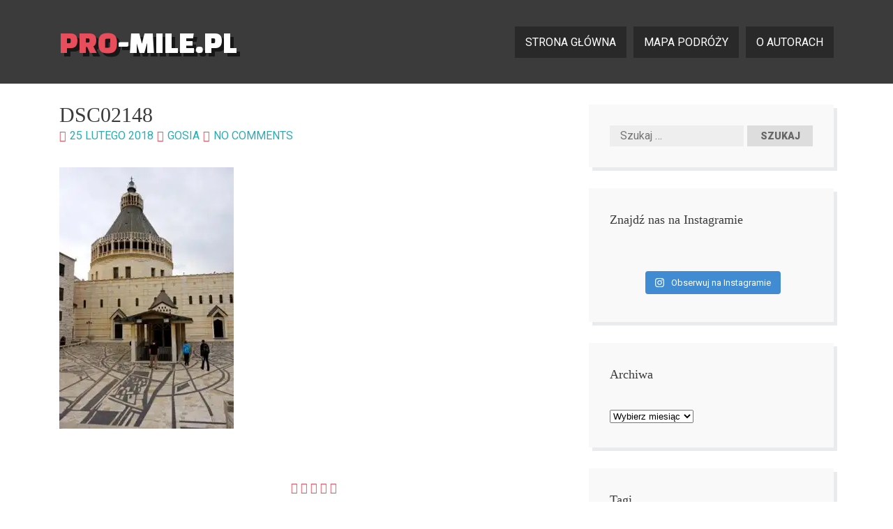

--- FILE ---
content_type: text/html; charset=UTF-8
request_url: https://pro-mile.pl/izrael.html/dsc02148
body_size: 8796
content:
<!DOCTYPE HTML><html lang="pl-PL"><head><meta charset="UTF-8" /><meta name="viewport" content="width=device-width" /><link rel="stylesheet" href="https://pro-mile.pl/?w3tc_minify=c4c98.css" media="all" />
<title>DSC02148 &#187; pro-mile.pl</title><link rel="profile" href="https://gmpg.org/xfn/11" /><link rel="pingback" href="https://pro-mile.pl/xmlrpc.php" /><meta name='robots' content='index, follow, max-image-preview:large, max-snippet:-1, max-video-preview:-1' /><link rel="canonical" href="https://pro-mile.pl/izrael.html/dsc02148/" /> <script type="application/ld+json" class="yoast-schema-graph">{"@context":"https://schema.org","@graph":[{"@type":"WebPage","@id":"https://pro-mile.pl/izrael.html/dsc02148/","url":"https://pro-mile.pl/izrael.html/dsc02148/","name":"DSC02148 &#187; pro-mile.pl","isPartOf":{"@id":"https://pro-mile.pl/#website"},"primaryImageOfPage":{"@id":"https://pro-mile.pl/izrael.html/dsc02148/#primaryimage"},"image":{"@id":"https://pro-mile.pl/izrael.html/dsc02148/#primaryimage"},"thumbnailUrl":"https://pro-mile.pl/wp-content/uploads/2018/02/DSC02148.jpg","datePublished":"2018-02-24T23:39:35+00:00","dateModified":"2018-02-25T00:23:29+00:00","breadcrumb":{"@id":"https://pro-mile.pl/izrael.html/dsc02148/#breadcrumb"},"inLanguage":"pl-PL","potentialAction":[{"@type":"ReadAction","target":["https://pro-mile.pl/izrael.html/dsc02148/"]}]},{"@type":"ImageObject","inLanguage":"pl-PL","@id":"https://pro-mile.pl/izrael.html/dsc02148/#primaryimage","url":"https://pro-mile.pl/wp-content/uploads/2018/02/DSC02148.jpg","contentUrl":"https://pro-mile.pl/wp-content/uploads/2018/02/DSC02148.jpg","width":330,"height":495},{"@type":"BreadcrumbList","@id":"https://pro-mile.pl/izrael.html/dsc02148/#breadcrumb","itemListElement":[{"@type":"ListItem","position":1,"name":"Strona główna","item":"https://pro-mile.pl/"},{"@type":"ListItem","position":2,"name":"Ziemia Święta w cztery dni","item":"https://pro-mile.pl/izrael.html"},{"@type":"ListItem","position":3,"name":"DSC02148"}]},{"@type":"WebSite","@id":"https://pro-mile.pl/#website","url":"https://pro-mile.pl/","name":"pro-mile.pl","description":"blog o podróżach","potentialAction":[{"@type":"SearchAction","target":{"@type":"EntryPoint","urlTemplate":"https://pro-mile.pl/?s={search_term_string}"},"query-input":{"@type":"PropertyValueSpecification","valueRequired":true,"valueName":"search_term_string"}}],"inLanguage":"pl-PL"}]}</script> <link rel='dns-prefetch' href='//fonts.googleapis.com' /><link rel="alternate" type="application/rss+xml" title="pro-mile.pl &raquo; Kanał z wpisami" href="https://pro-mile.pl/feed" /><link rel="alternate" type="application/rss+xml" title="pro-mile.pl &raquo; Kanał z komentarzami" href="https://pro-mile.pl/comments/feed" /><link rel="alternate" type="application/rss+xml" title="pro-mile.pl &raquo; DSC02148 Kanał z komentarzami" href="https://pro-mile.pl/izrael.html/dsc02148/feed" /><link rel="alternate" title="oEmbed (JSON)" type="application/json+oembed" href="https://pro-mile.pl/wp-json/oembed/1.0/embed?url=https%3A%2F%2Fpro-mile.pl%2Fizrael.html%2Fdsc02148" /><link rel="alternate" title="oEmbed (XML)" type="text/xml+oembed" href="https://pro-mile.pl/wp-json/oembed/1.0/embed?url=https%3A%2F%2Fpro-mile.pl%2Fizrael.html%2Fdsc02148&#038;format=xml" /><link rel='stylesheet' id='googleFont-css' href='//fonts.googleapis.com/css?family=Holtwood+One+SC%7CRoboto%3A400%2C900%7CChanga+One&#038;ver=c31be9d52775da6d84ac9dc233a6afde' type='text/css' media='all' /> <script type="b303a38a144e0acd26181f3f-text/javascript" src="https://pro-mile.pl/wp-includes/js/jquery/jquery.min.js?ver=3.7.1" id="jquery-core-js"></script> <link rel="https://api.w.org/" href="https://pro-mile.pl/wp-json/" /><link rel="alternate" title="JSON" type="application/json" href="https://pro-mile.pl/wp-json/wp/v2/media/2346" /><link rel="EditURI" type="application/rsd+xml" title="RSD" href="https://pro-mile.pl/xmlrpc.php?rsd" /><link rel='shortlink' href='https://pro-mile.pl/?p=2346' />  <script type="b303a38a144e0acd26181f3f-text/javascript">(function(i,s,o,g,r,a,m){i['GoogleAnalyticsObject']=r;i[r]=i[r]||function(){ 
(i[r].q=i[r].q||[]).push(arguments)},i[r].l=1*new Date();a=s.createElement(o), 
m=s.getElementsByTagName(o)[0];a.async=1;a.src=g;m.parentNode.insertBefore(a,m) 
})(window,document,'script','https://www.google-analytics.com/analytics.js','ga'); 
ga('create', 'UA-57206753-1', 'pro-mile.pl'); 
ga('send', 'pageview');</script> </head><body class="attachment wp-singular attachment-template-default single single-attachment postid-2346 attachmentid-2346 attachment-jpeg wp-theme-promile_here-ya-go singular"><div id="page"><header id="masthead" class="site-header"><div class="site-header-inner clearfix"><div class="container"><h1 class="site-title"><a href="https://pro-mile.pl/" rel="home">pro-mile.pl</a></h1><nav id="nav" class="site-nav" role="navigation"> <a href="#nav" title="Show navigation"><i class="fa fa-bars"></i></a> <a href="#hide" title="Hide navigation"><i class="fa fa-bars"></i></a><div class="primary-navigation"><ul id="menu-menu-1" class="menu"><li id="menu-item-2578" class="menu-item menu-item-type-custom menu-item-object-custom menu-item-home menu-item-2578"><a href="https://pro-mile.pl/">Strona główna</a></li><li id="menu-item-2579" class="menu-item menu-item-type-post_type menu-item-object-page menu-item-2579"><a href="https://pro-mile.pl/mapa-podrozy">mapa podróży</a></li><li id="menu-item-2580" class="menu-item menu-item-type-post_type menu-item-object-page menu-item-2580"><a href="https://pro-mile.pl/o-autorach">o autorach</a></li></ul></div></nav></div></div></header><div id="main" class="clearfix"><div class="main-inner"><div class="container"><div id="main-content" class="main-content"><div class="main-content-inner"><article id="post-2346" class="post-2346 attachment type-attachment status-inherit hentry"><div class="entry-category"></div><h1 class="entry-title">DSC02148</h1><div class="entry-meta clearfix"><span class="meta-element post-format post-format-"><a href=""></a></span><span class="meta-element entry-date"><a href="https://pro-mile.pl/izrael.html/dsc02148" rel="bookmark"><time datetime="2018-02-25T00:39:35+01:00">25 lutego 2018</time></a></span> <span class="meta-element byline"><span class="author vcard"><a class="url fn n" href="https://pro-mile.pl/author/gosia" rel="author">Gosia</a></span></span><a href="https://pro-mile.pl/izrael.html/dsc02148#respond" class="meta-element comment-link" ><span class="dsq-postid" data-dsqidentifier="2346 https://pro-mile.pl/wp-content/uploads/2018/02/DSC02148.jpg">No comments</span></a></div><div class="entry-content"><p class="attachment"><a href='https://pro-mile.pl/wp-content/uploads/2018/02/DSC02148.jpg'><img fetchpriority="high" decoding="async" width="250" height="375" src="https://pro-mile.pl/wp-content/uploads/2018/02/DSC02148-250x375.jpg" class="attachment-medium size-medium" alt="" srcset="https://pro-mile.pl/wp-content/uploads/2018/02/DSC02148-250x375.jpg 250w, https://pro-mile.pl/wp-content/uploads/2018/02/DSC02148.jpg 330w" sizes="(max-width: 250px) 100vw, 250px" /></a></p></div></article><nav class="post-navigation clearfix"> <span class="post-nav-link previous-post"> <a href="https://pro-mile.pl/izrael.html" rel="prev"><span class="previous-post-label">Previous Post</span><br />Ziemia Święta w cztery dni</a> </span> <span class="post-nav-link next-post"> </span></nav><div id="disqus_thread"></div></div></div><aside id="right-sidebar" class="right-sidebar"><div id="search-2" class="widget widget_search"><form role="search" method="get" class="search-form" action="https://pro-mile.pl/"> <label> <span class="screen-reader-text">Szukaj:</span> <input type="search" class="search-field" placeholder="Szukaj &hellip;" value="" name="s" /> </label> <input type="submit" class="search-submit" value="Szukaj" /></form></div><div id="custom_html-2" class="widget_text widget widget_custom_html"><h3 class="heading">Znajdź nas na Instagramie</h3><div class="textwidget custom-html-widget"><div id="sb_instagram"  class="sbi sbi_mob_col_1 sbi_tab_col_2 sbi_col_3" style="padding-bottom: 10px; width: 100%;"	 data-feedid="*1"  data-res="auto" data-cols="3" data-colsmobile="1" data-colstablet="2" data-num="9" data-nummobile="" data-item-padding="5"	 data-shortcode-atts="{}"  data-postid="2346" data-locatornonce="36e7e024c3" data-imageaspectratio="1:1" data-sbi-flags="favorLocal"><div id="sbi_images"  style="gap: 10px;"></div><div id="sbi_load" > <span class="sbi_follow_btn" > <a target="_blank"
 rel="nofollow noopener"  href="https://www.instagram.com/17841400634036545/"> <svg class="svg-inline--fa fa-instagram fa-w-14" aria-hidden="true" data-fa-processed="" aria-label="Instagram" data-prefix="fab" data-icon="instagram" role="img" viewBox="0 0 448 512"> <path fill="currentColor" d="M224.1 141c-63.6 0-114.9 51.3-114.9 114.9s51.3 114.9 114.9 114.9S339 319.5 339 255.9 287.7 141 224.1 141zm0 189.6c-41.1 0-74.7-33.5-74.7-74.7s33.5-74.7 74.7-74.7 74.7 33.5 74.7 74.7-33.6 74.7-74.7 74.7zm146.4-194.3c0 14.9-12 26.8-26.8 26.8-14.9 0-26.8-12-26.8-26.8s12-26.8 26.8-26.8 26.8 12 26.8 26.8zm76.1 27.2c-1.7-35.9-9.9-67.7-36.2-93.9-26.2-26.2-58-34.4-93.9-36.2-37-2.1-147.9-2.1-184.9 0-35.8 1.7-67.6 9.9-93.9 36.1s-34.4 58-36.2 93.9c-2.1 37-2.1 147.9 0 184.9 1.7 35.9 9.9 67.7 36.2 93.9s58 34.4 93.9 36.2c37 2.1 147.9 2.1 184.9 0 35.9-1.7 67.7-9.9 93.9-36.2 26.2-26.2 34.4-58 36.2-93.9 2.1-37 2.1-147.8 0-184.8zM398.8 388c-7.8 19.6-22.9 34.7-42.6 42.6-29.5 11.7-99.5 9-132.1 9s-102.7 2.6-132.1-9c-19.6-7.8-34.7-22.9-42.6-42.6-11.7-29.5-9-99.5-9-132.1s-2.6-102.7 9-132.1c7.8-19.6 22.9-34.7 42.6-42.6 29.5-11.7 99.5-9 132.1-9s102.7-2.6 132.1 9c19.6 7.8 34.7 22.9 42.6 42.6 11.7 29.5 9 99.5 9 132.1s2.7 102.7-9 132.1z"></path> </svg> <span>Obserwuj na Instagramie</span> </a> </span></div> <span class="sbi_resized_image_data" data-feed-id="*1"
 data-resized="[]"> </span></div></div></div><div id="archives-2" class="widget widget_archive"><h3 class="heading">Archiwa</h3> <label class="screen-reader-text" for="archives-dropdown-2">Archiwa</label> <select id="archives-dropdown-2" name="archive-dropdown"><option value="">Wybierz miesiąc</option><option value='https://pro-mile.pl/2021/06'> czerwiec 2021</option><option value='https://pro-mile.pl/2021/05'> maj 2021</option><option value='https://pro-mile.pl/2021/04'> kwiecień 2021</option><option value='https://pro-mile.pl/2021/03'> marzec 2021</option><option value='https://pro-mile.pl/2021/02'> luty 2021</option><option value='https://pro-mile.pl/2021/01'> styczeń 2021</option><option value='https://pro-mile.pl/2020/12'> grudzień 2020</option><option value='https://pro-mile.pl/2020/11'> listopad 2020</option><option value='https://pro-mile.pl/2020/10'> październik 2020</option><option value='https://pro-mile.pl/2020/09'> wrzesień 2020</option><option value='https://pro-mile.pl/2020/08'> sierpień 2020</option><option value='https://pro-mile.pl/2020/07'> lipiec 2020</option><option value='https://pro-mile.pl/2020/06'> czerwiec 2020</option><option value='https://pro-mile.pl/2020/05'> maj 2020</option><option value='https://pro-mile.pl/2020/04'> kwiecień 2020</option><option value='https://pro-mile.pl/2020/03'> marzec 2020</option><option value='https://pro-mile.pl/2020/02'> luty 2020</option><option value='https://pro-mile.pl/2020/01'> styczeń 2020</option><option value='https://pro-mile.pl/2019/12'> grudzień 2019</option><option value='https://pro-mile.pl/2019/11'> listopad 2019</option><option value='https://pro-mile.pl/2019/10'> październik 2019</option><option value='https://pro-mile.pl/2019/09'> wrzesień 2019</option><option value='https://pro-mile.pl/2019/08'> sierpień 2019</option><option value='https://pro-mile.pl/2019/07'> lipiec 2019</option><option value='https://pro-mile.pl/2019/06'> czerwiec 2019</option><option value='https://pro-mile.pl/2019/05'> maj 2019</option><option value='https://pro-mile.pl/2019/04'> kwiecień 2019</option><option value='https://pro-mile.pl/2019/03'> marzec 2019</option><option value='https://pro-mile.pl/2019/02'> luty 2019</option><option value='https://pro-mile.pl/2019/01'> styczeń 2019</option><option value='https://pro-mile.pl/2018/12'> grudzień 2018</option><option value='https://pro-mile.pl/2018/11'> listopad 2018</option><option value='https://pro-mile.pl/2018/10'> październik 2018</option><option value='https://pro-mile.pl/2018/09'> wrzesień 2018</option><option value='https://pro-mile.pl/2018/08'> sierpień 2018</option><option value='https://pro-mile.pl/2018/07'> lipiec 2018</option><option value='https://pro-mile.pl/2018/06'> czerwiec 2018</option><option value='https://pro-mile.pl/2018/05'> maj 2018</option><option value='https://pro-mile.pl/2018/04'> kwiecień 2018</option><option value='https://pro-mile.pl/2018/03'> marzec 2018</option><option value='https://pro-mile.pl/2018/02'> luty 2018</option><option value='https://pro-mile.pl/2018/01'> styczeń 2018</option><option value='https://pro-mile.pl/2017/12'> grudzień 2017</option><option value='https://pro-mile.pl/2017/11'> listopad 2017</option><option value='https://pro-mile.pl/2017/10'> październik 2017</option><option value='https://pro-mile.pl/2017/09'> wrzesień 2017</option><option value='https://pro-mile.pl/2017/08'> sierpień 2017</option><option value='https://pro-mile.pl/2017/07'> lipiec 2017</option><option value='https://pro-mile.pl/2017/06'> czerwiec 2017</option><option value='https://pro-mile.pl/2017/05'> maj 2017</option><option value='https://pro-mile.pl/2017/04'> kwiecień 2017</option><option value='https://pro-mile.pl/2017/03'> marzec 2017</option><option value='https://pro-mile.pl/2017/02'> luty 2017</option><option value='https://pro-mile.pl/2017/01'> styczeń 2017</option><option value='https://pro-mile.pl/2016/12'> grudzień 2016</option><option value='https://pro-mile.pl/2016/11'> listopad 2016</option><option value='https://pro-mile.pl/2016/10'> październik 2016</option><option value='https://pro-mile.pl/2016/09'> wrzesień 2016</option><option value='https://pro-mile.pl/2016/08'> sierpień 2016</option><option value='https://pro-mile.pl/2016/07'> lipiec 2016</option><option value='https://pro-mile.pl/2016/06'> czerwiec 2016</option><option value='https://pro-mile.pl/2016/05'> maj 2016</option><option value='https://pro-mile.pl/2016/04'> kwiecień 2016</option><option value='https://pro-mile.pl/2016/03'> marzec 2016</option><option value='https://pro-mile.pl/2016/02'> luty 2016</option><option value='https://pro-mile.pl/2016/01'> styczeń 2016</option><option value='https://pro-mile.pl/2015/12'> grudzień 2015</option><option value='https://pro-mile.pl/2015/11'> listopad 2015</option><option value='https://pro-mile.pl/2015/10'> październik 2015</option><option value='https://pro-mile.pl/2015/09'> wrzesień 2015</option><option value='https://pro-mile.pl/2015/08'> sierpień 2015</option><option value='https://pro-mile.pl/2015/07'> lipiec 2015</option><option value='https://pro-mile.pl/2015/06'> czerwiec 2015</option><option value='https://pro-mile.pl/2015/05'> maj 2015</option><option value='https://pro-mile.pl/2015/04'> kwiecień 2015</option><option value='https://pro-mile.pl/2015/03'> marzec 2015</option><option value='https://pro-mile.pl/2015/02'> luty 2015</option><option value='https://pro-mile.pl/2015/01'> styczeń 2015</option><option value='https://pro-mile.pl/2014/12'> grudzień 2014</option><option value='https://pro-mile.pl/2014/11'> listopad 2014</option> </select> <script type="b303a38a144e0acd26181f3f-text/javascript">( ( dropdownId ) => {
	const dropdown = document.getElementById( dropdownId );
	function onSelectChange() {
		setTimeout( () => {
			if ( 'escape' === dropdown.dataset.lastkey ) {
				return;
			}
			if ( dropdown.value ) {
				document.location.href = dropdown.value;
			}
		}, 250 );
	}
	function onKeyUp( event ) {
		if ( 'Escape' === event.key ) {
			dropdown.dataset.lastkey = 'escape';
		} else {
			delete dropdown.dataset.lastkey;
		}
	}
	function onClick() {
		delete dropdown.dataset.lastkey;
	}
	dropdown.addEventListener( 'keyup', onKeyUp );
	dropdown.addEventListener( 'click', onClick );
	dropdown.addEventListener( 'change', onSelectChange );
})( "archives-dropdown-2" );

//# sourceURL=WP_Widget_Archives%3A%3Awidget</script> </div><div id="tag_cloud-2" class="widget widget_tag_cloud"><h3 class="heading">Tagi</h3><div class="tagcloud"><a href="https://pro-mile.pl/tag/ams" class="tag-cloud-link tag-link-527 tag-link-position-1" style="font-size: 11.581395348837pt;" aria-label="AMS (4 elementy)">AMS</a> <a href="https://pro-mile.pl/tag/bangkok" class="tag-cloud-link tag-link-197 tag-link-position-2" style="font-size: 9.953488372093pt;" aria-label="Bangkok (3 elementy)">Bangkok</a> <a href="https://pro-mile.pl/tag/bazylea" class="tag-cloud-link tag-link-32 tag-link-position-3" style="font-size: 8pt;" aria-label="Bazylea (2 elementy)">Bazylea</a> <a href="https://pro-mile.pl/tag/berlin" class="tag-cloud-link tag-link-31 tag-link-position-4" style="font-size: 11.581395348837pt;" aria-label="Berlin (4 elementy)">Berlin</a> <a href="https://pro-mile.pl/tag/bkk" class="tag-cloud-link tag-link-191 tag-link-position-5" style="font-size: 9.953488372093pt;" aria-label="BKK (3 elementy)">BKK</a> <a href="https://pro-mile.pl/tag/blue-lagoon" class="tag-cloud-link tag-link-170 tag-link-position-6" style="font-size: 8pt;" aria-label="Blue Lagoon (2 elementy)">Blue Lagoon</a> <a href="https://pro-mile.pl/tag/brazylia" class="tag-cloud-link tag-link-2 tag-link-position-7" style="font-size: 14.023255813953pt;" aria-label="Brazylia (6 elementów)">Brazylia</a> <a href="https://pro-mile.pl/tag/bsl" class="tag-cloud-link tag-link-40 tag-link-position-8" style="font-size: 8pt;" aria-label="BSL (2 elementy)">BSL</a> <a href="https://pro-mile.pl/tag/francja" class="tag-cloud-link tag-link-21 tag-link-position-9" style="font-size: 8pt;" aria-label="Francja (2 elementy)">Francja</a> <a href="https://pro-mile.pl/tag/gdn" class="tag-cloud-link tag-link-51 tag-link-position-10" style="font-size: 22pt;" aria-label="GDN (21 elementów)">GDN</a> <a href="https://pro-mile.pl/tag/gig" class="tag-cloud-link tag-link-25 tag-link-position-11" style="font-size: 9.953488372093pt;" aria-label="GIG (3 elementy)">GIG</a> <a href="https://pro-mile.pl/tag/guinness" class="tag-cloud-link tag-link-61 tag-link-position-12" style="font-size: 8pt;" aria-label="Guinness (2 elementy)">Guinness</a> <a href="https://pro-mile.pl/tag/gwatemala" class="tag-cloud-link tag-link-308 tag-link-position-13" style="font-size: 11.581395348837pt;" aria-label="Gwatemala (4 elementy)">Gwatemala</a> <a href="https://pro-mile.pl/tag/hiszpania" class="tag-cloud-link tag-link-5 tag-link-position-14" style="font-size: 11.581395348837pt;" aria-label="Hiszpania (4 elementy)">Hiszpania</a> <a href="https://pro-mile.pl/tag/igu" class="tag-cloud-link tag-link-26 tag-link-position-15" style="font-size: 8pt;" aria-label="IGU (2 elementy)">IGU</a> <a href="https://pro-mile.pl/tag/irlandia" class="tag-cloud-link tag-link-56 tag-link-position-16" style="font-size: 8pt;" aria-label="Irlandia (2 elementy)">Irlandia</a> <a href="https://pro-mile.pl/tag/kef" class="tag-cloud-link tag-link-42 tag-link-position-17" style="font-size: 8pt;" aria-label="KEF (2 elementy)">KEF</a> <a href="https://pro-mile.pl/tag/kenia" class="tag-cloud-link tag-link-799 tag-link-position-18" style="font-size: 11.581395348837pt;" aria-label="Kenia (4 elementy)">Kenia</a> <a href="https://pro-mile.pl/tag/kostaryka" class="tag-cloud-link tag-link-786 tag-link-position-19" style="font-size: 9.953488372093pt;" aria-label="Kostaryka (3 elementy)">Kostaryka</a> <a href="https://pro-mile.pl/tag/kuba" class="tag-cloud-link tag-link-67 tag-link-position-20" style="font-size: 11.581395348837pt;" aria-label="Kuba (4 elementy)">Kuba</a> <a href="https://pro-mile.pl/tag/kutaisi" class="tag-cloud-link tag-link-150 tag-link-position-21" style="font-size: 8pt;" aria-label="Kutaisi (2 elementy)">Kutaisi</a> <a href="https://pro-mile.pl/tag/mad" class="tag-cloud-link tag-link-24 tag-link-position-22" style="font-size: 14.023255813953pt;" aria-label="MAD (6 elementów)">MAD</a> <a href="https://pro-mile.pl/tag/madryt" class="tag-cloud-link tag-link-68 tag-link-position-23" style="font-size: 9.953488372093pt;" aria-label="Madryt (3 elementy)">Madryt</a> <a href="https://pro-mile.pl/tag/mdina" class="tag-cloud-link tag-link-168 tag-link-position-24" style="font-size: 8pt;" aria-label="Mdina (2 elementy)">Mdina</a> <a href="https://pro-mile.pl/tag/meksyk" class="tag-cloud-link tag-link-328 tag-link-position-25" style="font-size: 9.953488372093pt;" aria-label="Meksyk (3 elementy)">Meksyk</a> <a href="https://pro-mile.pl/tag/mlh" class="tag-cloud-link tag-link-41 tag-link-position-26" style="font-size: 8pt;" aria-label="MLH (2 elementy)">MLH</a> <a href="https://pro-mile.pl/tag/niemcy" class="tag-cloud-link tag-link-276 tag-link-position-27" style="font-size: 11.581395348837pt;" aria-label="Niemcy (4 elementy)">Niemcy</a> <a href="https://pro-mile.pl/tag/norwegia" class="tag-cloud-link tag-link-46 tag-link-position-28" style="font-size: 11.581395348837pt;" aria-label="Norwegia (4 elementy)">Norwegia</a> <a href="https://pro-mile.pl/tag/park-krugera" class="tag-cloud-link tag-link-175 tag-link-position-29" style="font-size: 8pt;" aria-label="Park Krugera (2 elementy)">Park Krugera</a> <a href="https://pro-mile.pl/tag/peru" class="tag-cloud-link tag-link-643 tag-link-position-30" style="font-size: 9.953488372093pt;" aria-label="Peru (3 elementy)">Peru</a> <a href="https://pro-mile.pl/tag/rafa-koralowa" class="tag-cloud-link tag-link-128 tag-link-position-31" style="font-size: 8pt;" aria-label="rafa koralowa (2 elementy)">rafa koralowa</a> <a href="https://pro-mile.pl/tag/reykjavik" class="tag-cloud-link tag-link-45 tag-link-position-32" style="font-size: 8pt;" aria-label="Reykjavík (2 elementy)">Reykjavík</a> <a href="https://pro-mile.pl/tag/rio-de-janeiro" class="tag-cloud-link tag-link-3 tag-link-position-33" style="font-size: 8pt;" aria-label="Rio de Janeiro (2 elementy)">Rio de Janeiro</a> <a href="https://pro-mile.pl/tag/rpa" class="tag-cloud-link tag-link-174 tag-link-position-34" style="font-size: 8pt;" aria-label="RPA (2 elementy)">RPA</a> <a href="https://pro-mile.pl/tag/safari" class="tag-cloud-link tag-link-179 tag-link-position-35" style="font-size: 11.581395348837pt;" aria-label="safari (4 elementy)">safari</a> <a href="https://pro-mile.pl/tag/snorkeling" class="tag-cloud-link tag-link-125 tag-link-position-36" style="font-size: 9.953488372093pt;" aria-label="snorkeling (3 elementy)">snorkeling</a> <a href="https://pro-mile.pl/tag/stn" class="tag-cloud-link tag-link-290 tag-link-position-37" style="font-size: 11.581395348837pt;" aria-label="STN (4 elementy)">STN</a> <a href="https://pro-mile.pl/tag/sxf" class="tag-cloud-link tag-link-39 tag-link-position-38" style="font-size: 9.953488372093pt;" aria-label="SXF (3 elementy)">SXF</a> <a href="https://pro-mile.pl/tag/tajlandia" class="tag-cloud-link tag-link-198 tag-link-position-39" style="font-size: 9.953488372093pt;" aria-label="Tajlandia (3 elementy)">Tajlandia</a> <a href="https://pro-mile.pl/tag/turcja" class="tag-cloud-link tag-link-99 tag-link-position-40" style="font-size: 11.581395348837pt;" aria-label="Turcja (4 elementy)">Turcja</a> <a href="https://pro-mile.pl/tag/txl" class="tag-cloud-link tag-link-390 tag-link-position-41" style="font-size: 9.953488372093pt;" aria-label="TXL (3 elementy)">TXL</a> <a href="https://pro-mile.pl/tag/waw" class="tag-cloud-link tag-link-23 tag-link-position-42" style="font-size: 17.116279069767pt;" aria-label="WAW (10 elementów)">WAW</a> <a href="https://pro-mile.pl/tag/wodospady" class="tag-cloud-link tag-link-11 tag-link-position-43" style="font-size: 8pt;" aria-label="wodospady (2 elementy)">wodospady</a> <a href="https://pro-mile.pl/tag/wlochy" class="tag-cloud-link tag-link-84 tag-link-position-44" style="font-size: 8pt;" aria-label="Włochy (2 elementy)">Włochy</a> <a href="https://pro-mile.pl/tag/zorza-polarna" class="tag-cloud-link tag-link-38 tag-link-position-45" style="font-size: 9.953488372093pt;" aria-label="zorza polarna (3 elementy)">zorza polarna</a></div></div><div id="search-2" class="widget widget_search"><form role="search" method="get" class="search-form" action="https://pro-mile.pl/"> <label> <span class="screen-reader-text">Szukaj:</span> <input type="search" class="search-field" placeholder="Szukaj &hellip;" value="" name="s" /> </label> <input type="submit" class="search-submit" value="Szukaj" /></form></div><div id="recent-posts-2" class="widget widget_recent_entries"><h3 class="heading">Ostatnie wpisy</h3><ul><li> <a href="https://pro-mile.pl/namibijskie-kilometry.html">Namibijskie kilometry</a></li><li> <a href="https://pro-mile.pl/kolumbijska-natura.html">kolumbijska natura</a></li><li> <a href="https://pro-mile.pl/kolumbijskie-miasta.html">kolumbijskie miasta</a></li><li> <a href="https://pro-mile.pl/kenia-dzien-wielkiej-piatki-i-dzien-powrotu.html">Kenia- dzień wielkiej piątki i dzień powrotu</a></li></ul></div><div id="archives-2" class="widget widget_archive"><h3 class="heading">Archiwa</h3> <label class="screen-reader-text" for="archives-dropdown-2">Archiwa</label> <select id="archives-dropdown-2" name="archive-dropdown"><option value="">Wybierz miesiąc</option><option value='https://pro-mile.pl/2021/06'> czerwiec 2021</option><option value='https://pro-mile.pl/2021/05'> maj 2021</option><option value='https://pro-mile.pl/2021/04'> kwiecień 2021</option><option value='https://pro-mile.pl/2021/03'> marzec 2021</option><option value='https://pro-mile.pl/2021/02'> luty 2021</option><option value='https://pro-mile.pl/2021/01'> styczeń 2021</option><option value='https://pro-mile.pl/2020/12'> grudzień 2020</option><option value='https://pro-mile.pl/2020/11'> listopad 2020</option><option value='https://pro-mile.pl/2020/10'> październik 2020</option><option value='https://pro-mile.pl/2020/09'> wrzesień 2020</option><option value='https://pro-mile.pl/2020/08'> sierpień 2020</option><option value='https://pro-mile.pl/2020/07'> lipiec 2020</option><option value='https://pro-mile.pl/2020/06'> czerwiec 2020</option><option value='https://pro-mile.pl/2020/05'> maj 2020</option><option value='https://pro-mile.pl/2020/04'> kwiecień 2020</option><option value='https://pro-mile.pl/2020/03'> marzec 2020</option><option value='https://pro-mile.pl/2020/02'> luty 2020</option><option value='https://pro-mile.pl/2020/01'> styczeń 2020</option><option value='https://pro-mile.pl/2019/12'> grudzień 2019</option><option value='https://pro-mile.pl/2019/11'> listopad 2019</option><option value='https://pro-mile.pl/2019/10'> październik 2019</option><option value='https://pro-mile.pl/2019/09'> wrzesień 2019</option><option value='https://pro-mile.pl/2019/08'> sierpień 2019</option><option value='https://pro-mile.pl/2019/07'> lipiec 2019</option><option value='https://pro-mile.pl/2019/06'> czerwiec 2019</option><option value='https://pro-mile.pl/2019/05'> maj 2019</option><option value='https://pro-mile.pl/2019/04'> kwiecień 2019</option><option value='https://pro-mile.pl/2019/03'> marzec 2019</option><option value='https://pro-mile.pl/2019/02'> luty 2019</option><option value='https://pro-mile.pl/2019/01'> styczeń 2019</option><option value='https://pro-mile.pl/2018/12'> grudzień 2018</option><option value='https://pro-mile.pl/2018/11'> listopad 2018</option><option value='https://pro-mile.pl/2018/10'> październik 2018</option><option value='https://pro-mile.pl/2018/09'> wrzesień 2018</option><option value='https://pro-mile.pl/2018/08'> sierpień 2018</option><option value='https://pro-mile.pl/2018/07'> lipiec 2018</option><option value='https://pro-mile.pl/2018/06'> czerwiec 2018</option><option value='https://pro-mile.pl/2018/05'> maj 2018</option><option value='https://pro-mile.pl/2018/04'> kwiecień 2018</option><option value='https://pro-mile.pl/2018/03'> marzec 2018</option><option value='https://pro-mile.pl/2018/02'> luty 2018</option><option value='https://pro-mile.pl/2018/01'> styczeń 2018</option><option value='https://pro-mile.pl/2017/12'> grudzień 2017</option><option value='https://pro-mile.pl/2017/11'> listopad 2017</option><option value='https://pro-mile.pl/2017/10'> październik 2017</option><option value='https://pro-mile.pl/2017/09'> wrzesień 2017</option><option value='https://pro-mile.pl/2017/08'> sierpień 2017</option><option value='https://pro-mile.pl/2017/07'> lipiec 2017</option><option value='https://pro-mile.pl/2017/06'> czerwiec 2017</option><option value='https://pro-mile.pl/2017/05'> maj 2017</option><option value='https://pro-mile.pl/2017/04'> kwiecień 2017</option><option value='https://pro-mile.pl/2017/03'> marzec 2017</option><option value='https://pro-mile.pl/2017/02'> luty 2017</option><option value='https://pro-mile.pl/2017/01'> styczeń 2017</option><option value='https://pro-mile.pl/2016/12'> grudzień 2016</option><option value='https://pro-mile.pl/2016/11'> listopad 2016</option><option value='https://pro-mile.pl/2016/10'> październik 2016</option><option value='https://pro-mile.pl/2016/09'> wrzesień 2016</option><option value='https://pro-mile.pl/2016/08'> sierpień 2016</option><option value='https://pro-mile.pl/2016/07'> lipiec 2016</option><option value='https://pro-mile.pl/2016/06'> czerwiec 2016</option><option value='https://pro-mile.pl/2016/05'> maj 2016</option><option value='https://pro-mile.pl/2016/04'> kwiecień 2016</option><option value='https://pro-mile.pl/2016/03'> marzec 2016</option><option value='https://pro-mile.pl/2016/02'> luty 2016</option><option value='https://pro-mile.pl/2016/01'> styczeń 2016</option><option value='https://pro-mile.pl/2015/12'> grudzień 2015</option><option value='https://pro-mile.pl/2015/11'> listopad 2015</option><option value='https://pro-mile.pl/2015/10'> październik 2015</option><option value='https://pro-mile.pl/2015/09'> wrzesień 2015</option><option value='https://pro-mile.pl/2015/08'> sierpień 2015</option><option value='https://pro-mile.pl/2015/07'> lipiec 2015</option><option value='https://pro-mile.pl/2015/06'> czerwiec 2015</option><option value='https://pro-mile.pl/2015/05'> maj 2015</option><option value='https://pro-mile.pl/2015/04'> kwiecień 2015</option><option value='https://pro-mile.pl/2015/03'> marzec 2015</option><option value='https://pro-mile.pl/2015/02'> luty 2015</option><option value='https://pro-mile.pl/2015/01'> styczeń 2015</option><option value='https://pro-mile.pl/2014/12'> grudzień 2014</option><option value='https://pro-mile.pl/2014/11'> listopad 2014</option> </select> <script type="b303a38a144e0acd26181f3f-text/javascript">( ( dropdownId ) => {
	const dropdown = document.getElementById( dropdownId );
	function onSelectChange() {
		setTimeout( () => {
			if ( 'escape' === dropdown.dataset.lastkey ) {
				return;
			}
			if ( dropdown.value ) {
				document.location.href = dropdown.value;
			}
		}, 250 );
	}
	function onKeyUp( event ) {
		if ( 'Escape' === event.key ) {
			dropdown.dataset.lastkey = 'escape';
		} else {
			delete dropdown.dataset.lastkey;
		}
	}
	function onClick() {
		delete dropdown.dataset.lastkey;
	}
	dropdown.addEventListener( 'keyup', onKeyUp );
	dropdown.addEventListener( 'click', onClick );
	dropdown.addEventListener( 'change', onSelectChange );
})( "archives-dropdown-2" );

//# sourceURL=WP_Widget_Archives%3A%3Awidget</script> </div><div id="categories-2" class="widget widget_categories"><h3 class="heading">Kategorie</h3><ul><li class="cat-item cat-item-386"><a href="https://pro-mile.pl/category/afryka-zachodnia-2018">Afryka Zachodnia 2018</a></li><li class="cat-item cat-item-307"><a href="https://pro-mile.pl/category/ameryka-centralna-2017">Ameryka Centralna 2017</a></li><li class="cat-item cat-item-457"><a href="https://pro-mile.pl/category/anglia-2017">Anglia 2016</a></li><li class="cat-item cat-item-425"><a href="https://pro-mile.pl/category/barcelona-i-andora-2018">Barcelona i Andora 2018</a></li><li class="cat-item cat-item-7"><a href="https://pro-mile.pl/category/brazylia-2014">Brazylia 2014</a></li><li class="cat-item cat-item-233"><a href="https://pro-mile.pl/category/cypr-2017">Cypr 2017</a></li><li class="cat-item cat-item-266"><a href="https://pro-mile.pl/category/czarnogora-i-bawaria-2017">Czarnogóra i Bawaria 2017</a></li><li class="cat-item cat-item-456"><a href="https://pro-mile.pl/category/dania-2019">Dania 2018</a></li><li class="cat-item cat-item-122"><a href="https://pro-mile.pl/category/egipt-2016">Egipt 2016</a></li><li class="cat-item cat-item-53"><a href="https://pro-mile.pl/category/irlandia-2015">Irlandia 2015</a></li><li class="cat-item cat-item-252"><a href="https://pro-mile.pl/category/irlandia-polnocna-2017">Irlandia Północna 2017</a></li><li class="cat-item cat-item-43"><a href="https://pro-mile.pl/category/islandia-2014">Islandia 2014</a></li><li class="cat-item cat-item-358"><a href="https://pro-mile.pl/category/izrael-i-jordania-2017">Izrael i Jordania 2017</a></li><li class="cat-item cat-item-472"><a href="https://pro-mile.pl/category/kazachstan-i-kirgistan-2018">Kazachstan i Kirgistan 2018</a></li><li class="cat-item cat-item-798"><a href="https://pro-mile.pl/category/kenia-2020">Kenia 2020</a></li><li class="cat-item cat-item-828"><a href="https://pro-mile.pl/category/kolumbia-2021">Kolumbia 2021</a></li><li class="cat-item cat-item-718"><a href="https://pro-mile.pl/category/korea-poludniowa-i-filipiny-2020">Korea Południowa i Filipiny 2020</a></li><li class="cat-item cat-item-808"><a href="https://pro-mile.pl/category/kostaryka-2020">Kostaryka 2020</a></li><li class="cat-item cat-item-65"><a href="https://pro-mile.pl/category/kuba-2015">Kuba 2015</a></li><li class="cat-item cat-item-684"><a href="https://pro-mile.pl/category/liban-2019">Liban 2019</a></li><li class="cat-item cat-item-746"><a href="https://pro-mile.pl/category/litwa-i-bialotus-2014">Litwa i Białotuś 2014</a></li><li class="cat-item cat-item-455"><a href="https://pro-mile.pl/category/luksemburg-2015">Luksemburg 2015</a></li><li class="cat-item cat-item-491"><a href="https://pro-mile.pl/category/lotwa-i-estonia-2014">Łotwa i Estonia 2014</a></li><li class="cat-item cat-item-758"><a href="https://pro-mile.pl/category/macedonia-2019">Macedonia 2019</a></li><li class="cat-item cat-item-436"><a href="https://pro-mile.pl/category/majorka-2018">Majorka 2018</a></li><li class="cat-item cat-item-160"><a href="https://pro-mile.pl/category/malta-2014">Malta 2014</a></li><li class="cat-item cat-item-292"><a href="https://pro-mile.pl/category/maroko-2013">Maroko 2013</a></li><li class="cat-item cat-item-849"><a href="https://pro-mile.pl/category/namibia-2021">Namibia 2021</a></li><li class="cat-item cat-item-50"><a href="https://pro-mile.pl/category/norwegia">Norwegia 2012</a></li><li class="cat-item cat-item-700"><a href="https://pro-mile.pl/category/norwegia-2019">Norwegia 2019</a></li><li class="cat-item cat-item-647"><a href="https://pro-mile.pl/category/peru-2019">Peru 2019</a></li><li class="cat-item cat-item-173"><a href="https://pro-mile.pl/category/rpa-i-azja-poludniowo-wschodnia-2016">RPA i Azja Południowo-Wschodnia 2016</a></li><li class="cat-item cat-item-768"><a href="https://pro-mile.pl/category/rzym-2013">Rzym 2013</a></li><li class="cat-item cat-item-408"><a href="https://pro-mile.pl/category/szkocja-2018">Szkocja 2018</a></li><li class="cat-item cat-item-454"><a href="https://pro-mile.pl/category/szwecja-2014">Szwecja 2014</a></li><li class="cat-item cat-item-636"><a href="https://pro-mile.pl/category/tunezja-2019">Tunezja 2019</a></li><li class="cat-item cat-item-95"><a href="https://pro-mile.pl/category/turcja-i-kaukaz-2015">Turcja i Kaukaz 2015</a></li><li class="cat-item cat-item-747"><a href="https://pro-mile.pl/category/ukraina-2013">Ukraina 2013</a></li><li class="cat-item cat-item-500"><a href="https://pro-mile.pl/category/w-70-dni-dookola-swiata">w 70 dni dookoła świata 2018</a></li><li class="cat-item cat-item-701"><a href="https://pro-mile.pl/category/wieden-i-monako-2019">Wiedeń i Monako 2019</a></li><li class="cat-item cat-item-83"><a href="https://pro-mile.pl/category/wlochy-2015">Włochy 2015</a></li></ul></div></aside></div></div></div><footer id="footer"><div class="footer-inner"><div class="container"> Copyright 2014 pro-mile.pl<br /> <small>Designed by Siteturner</small></div></div></footer></div> <script type="speculationrules">{"prefetch":[{"source":"document","where":{"and":[{"href_matches":"/*"},{"not":{"href_matches":["/wp-*.php","/wp-admin/*","/wp-content/uploads/*","/wp-content/*","/wp-content/plugins/*","/wp-content/themes/promile_here-ya-go/*","/*\\?(.+)"]}},{"not":{"selector_matches":"a[rel~=\"nofollow\"]"}},{"not":{"selector_matches":".no-prefetch, .no-prefetch a"}}]},"eagerness":"conservative"}]}</script>  <script type="b303a38a144e0acd26181f3f-text/javascript">var sbiajaxurl = "https://pro-mile.pl/wp-admin/admin-ajax.php";</script> <script type="b303a38a144e0acd26181f3f-text/javascript" id="disqus_count-js-extra">var countVars = {"disqusShortname":"pro-mile"};
//# sourceURL=disqus_count-js-extra</script> <script type="b303a38a144e0acd26181f3f-text/javascript" id="disqus_embed-js-extra">var embedVars = {"disqusConfig":{"integration":"wordpress 3.1.4 6.9"},"disqusIdentifier":"2346 https://pro-mile.pl/wp-content/uploads/2018/02/DSC02148.jpg","disqusShortname":"pro-mile","disqusTitle":"DSC02148","disqusUrl":"https://pro-mile.pl/izrael.html/dsc02148","postId":"2346"};
//# sourceURL=disqus_embed-js-extra</script> <script type="b303a38a144e0acd26181f3f-text/javascript" id="sbi_scripts-js-extra">var sb_instagram_js_options = {"font_method":"svg","resized_url":"https://pro-mile.pl/wp-content/uploads/sb-instagram-feed-images/","placeholder":"https://pro-mile.pl/wp-content/plugins/instagram-feed/img/placeholder.png","ajax_url":"https://pro-mile.pl/wp-admin/admin-ajax.php"};
//# sourceURL=sbi_scripts-js-extra</script> <script id="wp-emoji-settings" type="application/json">{"baseUrl":"https://s.w.org/images/core/emoji/17.0.2/72x72/","ext":".png","svgUrl":"https://s.w.org/images/core/emoji/17.0.2/svg/","svgExt":".svg","source":{"concatemoji":"https://pro-mile.pl/wp-includes/js/wp-emoji-release.min.js?ver=c31be9d52775da6d84ac9dc233a6afde"}}</script> <script type="b303a38a144e0acd26181f3f-module">/*! This file is auto-generated */
const a=JSON.parse(document.getElementById("wp-emoji-settings").textContent),o=(window._wpemojiSettings=a,"wpEmojiSettingsSupports"),s=["flag","emoji"];function i(e){try{var t={supportTests:e,timestamp:(new Date).valueOf()};sessionStorage.setItem(o,JSON.stringify(t))}catch(e){}}function c(e,t,n){e.clearRect(0,0,e.canvas.width,e.canvas.height),e.fillText(t,0,0);t=new Uint32Array(e.getImageData(0,0,e.canvas.width,e.canvas.height).data);e.clearRect(0,0,e.canvas.width,e.canvas.height),e.fillText(n,0,0);const a=new Uint32Array(e.getImageData(0,0,e.canvas.width,e.canvas.height).data);return t.every((e,t)=>e===a[t])}function p(e,t){e.clearRect(0,0,e.canvas.width,e.canvas.height),e.fillText(t,0,0);var n=e.getImageData(16,16,1,1);for(let e=0;e<n.data.length;e++)if(0!==n.data[e])return!1;return!0}function u(e,t,n,a){switch(t){case"flag":return n(e,"\ud83c\udff3\ufe0f\u200d\u26a7\ufe0f","\ud83c\udff3\ufe0f\u200b\u26a7\ufe0f")?!1:!n(e,"\ud83c\udde8\ud83c\uddf6","\ud83c\udde8\u200b\ud83c\uddf6")&&!n(e,"\ud83c\udff4\udb40\udc67\udb40\udc62\udb40\udc65\udb40\udc6e\udb40\udc67\udb40\udc7f","\ud83c\udff4\u200b\udb40\udc67\u200b\udb40\udc62\u200b\udb40\udc65\u200b\udb40\udc6e\u200b\udb40\udc67\u200b\udb40\udc7f");case"emoji":return!a(e,"\ud83e\u1fac8")}return!1}function f(e,t,n,a){let r;const o=(r="undefined"!=typeof WorkerGlobalScope&&self instanceof WorkerGlobalScope?new OffscreenCanvas(300,150):document.createElement("canvas")).getContext("2d",{willReadFrequently:!0}),s=(o.textBaseline="top",o.font="600 32px Arial",{});return e.forEach(e=>{s[e]=t(o,e,n,a)}),s}function r(e){var t=document.createElement("script");t.src=e,t.defer=!0,document.head.appendChild(t)}a.supports={everything:!0,everythingExceptFlag:!0},new Promise(t=>{let n=function(){try{var e=JSON.parse(sessionStorage.getItem(o));if("object"==typeof e&&"number"==typeof e.timestamp&&(new Date).valueOf()<e.timestamp+604800&&"object"==typeof e.supportTests)return e.supportTests}catch(e){}return null}();if(!n){if("undefined"!=typeof Worker&&"undefined"!=typeof OffscreenCanvas&&"undefined"!=typeof URL&&URL.createObjectURL&&"undefined"!=typeof Blob)try{var e="postMessage("+f.toString()+"("+[JSON.stringify(s),u.toString(),c.toString(),p.toString()].join(",")+"));",a=new Blob([e],{type:"text/javascript"});const r=new Worker(URL.createObjectURL(a),{name:"wpTestEmojiSupports"});return void(r.onmessage=e=>{i(n=e.data),r.terminate(),t(n)})}catch(e){}i(n=f(s,u,c,p))}t(n)}).then(e=>{for(const n in e)a.supports[n]=e[n],a.supports.everything=a.supports.everything&&a.supports[n],"flag"!==n&&(a.supports.everythingExceptFlag=a.supports.everythingExceptFlag&&a.supports[n]);var t;a.supports.everythingExceptFlag=a.supports.everythingExceptFlag&&!a.supports.flag,a.supports.everything||((t=a.source||{}).concatemoji?r(t.concatemoji):t.wpemoji&&t.twemoji&&(r(t.twemoji),r(t.wpemoji)))});
//# sourceURL=https://pro-mile.pl/wp-includes/js/wp-emoji-loader.min.js</script> <script defer src="https://pro-mile.pl/wp-content/cache/autoptimize/js/autoptimize_c10c92c17fe1c03894fd4c90103b722e.js" type="b303a38a144e0acd26181f3f-text/javascript"></script><script src="/cdn-cgi/scripts/7d0fa10a/cloudflare-static/rocket-loader.min.js" data-cf-settings="b303a38a144e0acd26181f3f-|49" defer></script><script defer src="https://static.cloudflareinsights.com/beacon.min.js/vcd15cbe7772f49c399c6a5babf22c1241717689176015" integrity="sha512-ZpsOmlRQV6y907TI0dKBHq9Md29nnaEIPlkf84rnaERnq6zvWvPUqr2ft8M1aS28oN72PdrCzSjY4U6VaAw1EQ==" data-cf-beacon='{"version":"2024.11.0","token":"cd0e26252f674dc39a0f9f1e20493270","r":1,"server_timing":{"name":{"cfCacheStatus":true,"cfEdge":true,"cfExtPri":true,"cfL4":true,"cfOrigin":true,"cfSpeedBrain":true},"location_startswith":null}}' crossorigin="anonymous"></script>
</body></html>
<!--
Performance optimized by W3 Total Cache. Learn more: https://www.boldgrid.com/w3-total-cache/?utm_source=w3tc&utm_medium=footer_comment&utm_campaign=free_plugin

Page Caching using Disk: Enhanced (SSL caching disabled) 
Minified using APC

Served from: pro-mile.pl @ 2026-01-28 08:06:52 by W3 Total Cache
-->

--- FILE ---
content_type: application/javascript; charset=UTF-8
request_url: https://pro-mile.disqus.com/count-data.js?1=2346%20https%3A%2F%2Fpro-mile.pl%2Fwp-content%2Fuploads%2F2018%2F02%2FDSC02148.jpg
body_size: 224
content:
var DISQUSWIDGETS;

if (typeof DISQUSWIDGETS != 'undefined') {
    DISQUSWIDGETS.displayCount({"text":{"and":"and","comments":{"zero":"brak komentarzy","multiple":"{num} komentarzy","one":"jeden komentarz"}},"counts":[]});
}

--- FILE ---
content_type: application/x-javascript
request_url: https://pro-mile.pl/wp-content/cache/autoptimize/js/autoptimize_c10c92c17fe1c03894fd4c90103b722e.js
body_size: 33769
content:
/*! jQuery Migrate v3.4.1 | (c) OpenJS Foundation and other contributors | jquery.org/license */
"undefined"==typeof jQuery.migrateMute&&(jQuery.migrateMute=!0),function(t){"use strict";"function"==typeof define&&define.amd?define(["jquery"],function(e){return t(e,window)}):"object"==typeof module&&module.exports?module.exports=t(require("jquery"),window):t(jQuery,window)}(function(s,n){"use strict";function e(e){return 0<=function(e,t){for(var r=/^(\d+)\.(\d+)\.(\d+)/,n=r.exec(e)||[],o=r.exec(t)||[],a=1;a<=3;a++){if(+o[a]<+n[a])return 1;if(+n[a]<+o[a])return-1}return 0}(s.fn.jquery,e)}s.migrateVersion="3.4.1";var t=Object.create(null);s.migrateDisablePatches=function(){for(var e=0;e<arguments.length;e++)t[arguments[e]]=!0},s.migrateEnablePatches=function(){for(var e=0;e<arguments.length;e++)delete t[arguments[e]]},s.migrateIsPatchEnabled=function(e){return!t[e]},n.console&&n.console.log&&(s&&e("3.0.0")&&!e("5.0.0")||n.console.log("JQMIGRATE: jQuery 3.x-4.x REQUIRED"),s.migrateWarnings&&n.console.log("JQMIGRATE: Migrate plugin loaded multiple times"),n.console.log("JQMIGRATE: Migrate is installed"+(s.migrateMute?"":" with logging active")+", version "+s.migrateVersion));var o={};function u(e,t){var r=n.console;!s.migrateIsPatchEnabled(e)||s.migrateDeduplicateWarnings&&o[t]||(o[t]=!0,s.migrateWarnings.push(t+" ["+e+"]"),r&&r.warn&&!s.migrateMute&&(r.warn("JQMIGRATE: "+t),s.migrateTrace&&r.trace&&r.trace()))}function r(e,t,r,n,o){Object.defineProperty(e,t,{configurable:!0,enumerable:!0,get:function(){return u(n,o),r},set:function(e){u(n,o),r=e}})}function a(e,t,r,n,o){var a=e[t];e[t]=function(){return o&&u(n,o),(s.migrateIsPatchEnabled(n)?r:a||s.noop).apply(this,arguments)}}function c(e,t,r,n,o){if(!o)throw new Error("No warning message provided");return a(e,t,r,n,o),0}function i(e,t,r,n){return a(e,t,r,n),0}s.migrateDeduplicateWarnings=!0,s.migrateWarnings=[],void 0===s.migrateTrace&&(s.migrateTrace=!0),s.migrateReset=function(){o={},s.migrateWarnings.length=0},"BackCompat"===n.document.compatMode&&u("quirks","jQuery is not compatible with Quirks Mode");var d,l,p,f={},m=s.fn.init,y=s.find,h=/\[(\s*[-\w]+\s*)([~|^$*]?=)\s*([-\w#]*?#[-\w#]*)\s*\]/,g=/\[(\s*[-\w]+\s*)([~|^$*]?=)\s*([-\w#]*?#[-\w#]*)\s*\]/g,v=/^[\s\uFEFF\xA0]+|([^\s\uFEFF\xA0])[\s\uFEFF\xA0]+$/g;for(d in i(s.fn,"init",function(e){var t=Array.prototype.slice.call(arguments);return s.migrateIsPatchEnabled("selector-empty-id")&&"string"==typeof e&&"#"===e&&(u("selector-empty-id","jQuery( '#' ) is not a valid selector"),t[0]=[]),m.apply(this,t)},"selector-empty-id"),s.fn.init.prototype=s.fn,i(s,"find",function(t){var r=Array.prototype.slice.call(arguments);if("string"==typeof t&&h.test(t))try{n.document.querySelector(t)}catch(e){t=t.replace(g,function(e,t,r,n){return"["+t+r+'"'+n+'"]'});try{n.document.querySelector(t),u("selector-hash","Attribute selector with '#' must be quoted: "+r[0]),r[0]=t}catch(e){u("selector-hash","Attribute selector with '#' was not fixed: "+r[0])}}return y.apply(this,r)},"selector-hash"),y)Object.prototype.hasOwnProperty.call(y,d)&&(s.find[d]=y[d]);c(s.fn,"size",function(){return this.length},"size","jQuery.fn.size() is deprecated and removed; use the .length property"),c(s,"parseJSON",function(){return JSON.parse.apply(null,arguments)},"parseJSON","jQuery.parseJSON is deprecated; use JSON.parse"),c(s,"holdReady",s.holdReady,"holdReady","jQuery.holdReady is deprecated"),c(s,"unique",s.uniqueSort,"unique","jQuery.unique is deprecated; use jQuery.uniqueSort"),r(s.expr,"filters",s.expr.pseudos,"expr-pre-pseudos","jQuery.expr.filters is deprecated; use jQuery.expr.pseudos"),r(s.expr,":",s.expr.pseudos,"expr-pre-pseudos","jQuery.expr[':'] is deprecated; use jQuery.expr.pseudos"),e("3.1.1")&&c(s,"trim",function(e){return null==e?"":(e+"").replace(v,"$1")},"trim","jQuery.trim is deprecated; use String.prototype.trim"),e("3.2.0")&&(c(s,"nodeName",function(e,t){return e.nodeName&&e.nodeName.toLowerCase()===t.toLowerCase()},"nodeName","jQuery.nodeName is deprecated"),c(s,"isArray",Array.isArray,"isArray","jQuery.isArray is deprecated; use Array.isArray")),e("3.3.0")&&(c(s,"isNumeric",function(e){var t=typeof e;return("number"==t||"string"==t)&&!isNaN(e-parseFloat(e))},"isNumeric","jQuery.isNumeric() is deprecated"),s.each("Boolean Number String Function Array Date RegExp Object Error Symbol".split(" "),function(e,t){f["[object "+t+"]"]=t.toLowerCase()}),c(s,"type",function(e){return null==e?e+"":"object"==typeof e||"function"==typeof e?f[Object.prototype.toString.call(e)]||"object":typeof e},"type","jQuery.type is deprecated"),c(s,"isFunction",function(e){return"function"==typeof e},"isFunction","jQuery.isFunction() is deprecated"),c(s,"isWindow",function(e){return null!=e&&e===e.window},"isWindow","jQuery.isWindow() is deprecated")),s.ajax&&(l=s.ajax,p=/(=)\?(?=&|$)|\?\?/,i(s,"ajax",function(){var e=l.apply(this,arguments);return e.promise&&(c(e,"success",e.done,"jqXHR-methods","jQXHR.success is deprecated and removed"),c(e,"error",e.fail,"jqXHR-methods","jQXHR.error is deprecated and removed"),c(e,"complete",e.always,"jqXHR-methods","jQXHR.complete is deprecated and removed")),e},"jqXHR-methods"),e("4.0.0")||s.ajaxPrefilter("+json",function(e){!1!==e.jsonp&&(p.test(e.url)||"string"==typeof e.data&&0===(e.contentType||"").indexOf("application/x-www-form-urlencoded")&&p.test(e.data))&&u("jsonp-promotion","JSON-to-JSONP auto-promotion is deprecated")}));var j=s.fn.removeAttr,b=s.fn.toggleClass,w=/\S+/g;function x(e){return e.replace(/-([a-z])/g,function(e,t){return t.toUpperCase()})}i(s.fn,"removeAttr",function(e){var r=this,n=!1;return s.each(e.match(w),function(e,t){s.expr.match.bool.test(t)&&r.each(function(){if(!1!==s(this).prop(t))return!(n=!0)}),n&&(u("removeAttr-bool","jQuery.fn.removeAttr no longer sets boolean properties: "+t),r.prop(t,!1))}),j.apply(this,arguments)},"removeAttr-bool"),i(s.fn,"toggleClass",function(t){return void 0!==t&&"boolean"!=typeof t?b.apply(this,arguments):(u("toggleClass-bool","jQuery.fn.toggleClass( boolean ) is deprecated"),this.each(function(){var e=this.getAttribute&&this.getAttribute("class")||"";e&&s.data(this,"__className__",e),this.setAttribute&&this.setAttribute("class",!e&&!1!==t&&s.data(this,"__className__")||"")}))},"toggleClass-bool");var Q,A,R=!1,C=/^[a-z]/,N=/^(?:Border(?:Top|Right|Bottom|Left)?(?:Width|)|(?:Margin|Padding)?(?:Top|Right|Bottom|Left)?|(?:Min|Max)?(?:Width|Height))$/;s.swap&&s.each(["height","width","reliableMarginRight"],function(e,t){var r=s.cssHooks[t]&&s.cssHooks[t].get;r&&(s.cssHooks[t].get=function(){var e;return R=!0,e=r.apply(this,arguments),R=!1,e})}),i(s,"swap",function(e,t,r,n){var o,a,i={};for(a in R||u("swap","jQuery.swap() is undocumented and deprecated"),t)i[a]=e.style[a],e.style[a]=t[a];for(a in o=r.apply(e,n||[]),t)e.style[a]=i[a];return o},"swap"),e("3.4.0")&&"undefined"!=typeof Proxy&&(s.cssProps=new Proxy(s.cssProps||{},{set:function(){return u("cssProps","jQuery.cssProps is deprecated"),Reflect.set.apply(this,arguments)}})),e("4.0.0")?(A={animationIterationCount:!0,columnCount:!0,fillOpacity:!0,flexGrow:!0,flexShrink:!0,fontWeight:!0,gridArea:!0,gridColumn:!0,gridColumnEnd:!0,gridColumnStart:!0,gridRow:!0,gridRowEnd:!0,gridRowStart:!0,lineHeight:!0,opacity:!0,order:!0,orphans:!0,widows:!0,zIndex:!0,zoom:!0},"undefined"!=typeof Proxy?s.cssNumber=new Proxy(A,{get:function(){return u("css-number","jQuery.cssNumber is deprecated"),Reflect.get.apply(this,arguments)},set:function(){return u("css-number","jQuery.cssNumber is deprecated"),Reflect.set.apply(this,arguments)}}):s.cssNumber=A):A=s.cssNumber,Q=s.fn.css,i(s.fn,"css",function(e,t){var r,n,o=this;return e&&"object"==typeof e&&!Array.isArray(e)?(s.each(e,function(e,t){s.fn.css.call(o,e,t)}),this):("number"==typeof t&&(r=x(e),n=r,C.test(n)&&N.test(n[0].toUpperCase()+n.slice(1))||A[r]||u("css-number",'Number-typed values are deprecated for jQuery.fn.css( "'+e+'", value )')),Q.apply(this,arguments))},"css-number");var S,P,k,H,E=s.data;i(s,"data",function(e,t,r){var n,o,a;if(t&&"object"==typeof t&&2===arguments.length){for(a in n=s.hasData(e)&&E.call(this,e),o={},t)a!==x(a)?(u("data-camelCase","jQuery.data() always sets/gets camelCased names: "+a),n[a]=t[a]):o[a]=t[a];return E.call(this,e,o),t}return t&&"string"==typeof t&&t!==x(t)&&(n=s.hasData(e)&&E.call(this,e))&&t in n?(u("data-camelCase","jQuery.data() always sets/gets camelCased names: "+t),2<arguments.length&&(n[t]=r),n[t]):E.apply(this,arguments)},"data-camelCase"),s.fx&&(k=s.Tween.prototype.run,H=function(e){return e},i(s.Tween.prototype,"run",function(){1<s.easing[this.easing].length&&(u("easing-one-arg","'jQuery.easing."+this.easing.toString()+"' should use only one argument"),s.easing[this.easing]=H),k.apply(this,arguments)},"easing-one-arg"),S=s.fx.interval,P="jQuery.fx.interval is deprecated",n.requestAnimationFrame&&Object.defineProperty(s.fx,"interval",{configurable:!0,enumerable:!0,get:function(){return n.document.hidden||u("fx-interval",P),s.migrateIsPatchEnabled("fx-interval")&&void 0===S?13:S},set:function(e){u("fx-interval",P),S=e}}));var M=s.fn.load,q=s.event.add,O=s.event.fix;s.event.props=[],s.event.fixHooks={},r(s.event.props,"concat",s.event.props.concat,"event-old-patch","jQuery.event.props.concat() is deprecated and removed"),i(s.event,"fix",function(e){var t,r=e.type,n=this.fixHooks[r],o=s.event.props;if(o.length){u("event-old-patch","jQuery.event.props are deprecated and removed: "+o.join());while(o.length)s.event.addProp(o.pop())}if(n&&!n._migrated_&&(n._migrated_=!0,u("event-old-patch","jQuery.event.fixHooks are deprecated and removed: "+r),(o=n.props)&&o.length))while(o.length)s.event.addProp(o.pop());return t=O.call(this,e),n&&n.filter?n.filter(t,e):t},"event-old-patch"),i(s.event,"add",function(e,t){return e===n&&"load"===t&&"complete"===n.document.readyState&&u("load-after-event","jQuery(window).on('load'...) called after load event occurred"),q.apply(this,arguments)},"load-after-event"),s.each(["load","unload","error"],function(e,t){i(s.fn,t,function(){var e=Array.prototype.slice.call(arguments,0);return"load"===t&&"string"==typeof e[0]?M.apply(this,e):(u("shorthand-removed-v3","jQuery.fn."+t+"() is deprecated"),e.splice(0,0,t),arguments.length?this.on.apply(this,e):(this.triggerHandler.apply(this,e),this))},"shorthand-removed-v3")}),s.each("blur focus focusin focusout resize scroll click dblclick mousedown mouseup mousemove mouseover mouseout mouseenter mouseleave change select submit keydown keypress keyup contextmenu".split(" "),function(e,r){c(s.fn,r,function(e,t){return 0<arguments.length?this.on(r,null,e,t):this.trigger(r)},"shorthand-deprecated-v3","jQuery.fn."+r+"() event shorthand is deprecated")}),s(function(){s(n.document).triggerHandler("ready")}),s.event.special.ready={setup:function(){this===n.document&&u("ready-event","'ready' event is deprecated")}},c(s.fn,"bind",function(e,t,r){return this.on(e,null,t,r)},"pre-on-methods","jQuery.fn.bind() is deprecated"),c(s.fn,"unbind",function(e,t){return this.off(e,null,t)},"pre-on-methods","jQuery.fn.unbind() is deprecated"),c(s.fn,"delegate",function(e,t,r,n){return this.on(t,e,r,n)},"pre-on-methods","jQuery.fn.delegate() is deprecated"),c(s.fn,"undelegate",function(e,t,r){return 1===arguments.length?this.off(e,"**"):this.off(t,e||"**",r)},"pre-on-methods","jQuery.fn.undelegate() is deprecated"),c(s.fn,"hover",function(e,t){return this.on("mouseenter",e).on("mouseleave",t||e)},"pre-on-methods","jQuery.fn.hover() is deprecated");function T(e){var t=n.document.implementation.createHTMLDocument("");return t.body.innerHTML=e,t.body&&t.body.innerHTML}var F=/<(?!area|br|col|embed|hr|img|input|link|meta|param)(([a-z][^\/\0>\x20\t\r\n\f]*)[^>]*)\/>/gi;s.UNSAFE_restoreLegacyHtmlPrefilter=function(){s.migrateEnablePatches("self-closed-tags")},i(s,"htmlPrefilter",function(e){var t,r;return(r=(t=e).replace(F,"<$1></$2>"))!==t&&T(t)!==T(r)&&u("self-closed-tags","HTML tags must be properly nested and closed: "+t),e.replace(F,"<$1></$2>")},"self-closed-tags"),s.migrateDisablePatches("self-closed-tags");var D,W,_,I=s.fn.offset;return i(s.fn,"offset",function(){var e=this[0];return!e||e.nodeType&&e.getBoundingClientRect?I.apply(this,arguments):(u("offset-valid-elem","jQuery.fn.offset() requires a valid DOM element"),arguments.length?this:void 0)},"offset-valid-elem"),s.ajax&&(D=s.param,i(s,"param",function(e,t){var r=s.ajaxSettings&&s.ajaxSettings.traditional;return void 0===t&&r&&(u("param-ajax-traditional","jQuery.param() no longer uses jQuery.ajaxSettings.traditional"),t=r),D.call(this,e,t)},"param-ajax-traditional")),c(s.fn,"andSelf",s.fn.addBack,"andSelf","jQuery.fn.andSelf() is deprecated and removed, use jQuery.fn.addBack()"),s.Deferred&&(W=s.Deferred,_=[["resolve","done",s.Callbacks("once memory"),s.Callbacks("once memory"),"resolved"],["reject","fail",s.Callbacks("once memory"),s.Callbacks("once memory"),"rejected"],["notify","progress",s.Callbacks("memory"),s.Callbacks("memory")]],i(s,"Deferred",function(e){var a=W(),i=a.promise();function t(){var o=arguments;return s.Deferred(function(n){s.each(_,function(e,t){var r="function"==typeof o[e]&&o[e];a[t[1]](function(){var e=r&&r.apply(this,arguments);e&&"function"==typeof e.promise?e.promise().done(n.resolve).fail(n.reject).progress(n.notify):n[t[0]+"With"](this===i?n.promise():this,r?[e]:arguments)})}),o=null}).promise()}return c(a,"pipe",t,"deferred-pipe","deferred.pipe() is deprecated"),c(i,"pipe",t,"deferred-pipe","deferred.pipe() is deprecated"),e&&e.call(a,a),a},"deferred-pipe"),s.Deferred.exceptionHook=W.exceptionHook),s});
;window.Modernizr=function(a,b,c){function C(a){j.cssText=a}function D(a,b){return C(n.join(a+";")+(b||""))}function E(a,b){return typeof a===b}function F(a,b){return!!~(""+a).indexOf(b)}function G(a,b){for(var d in a){var e=a[d];if(!F(e,"-")&&j[e]!==c)return b=="pfx"?e:!0}return!1}function H(a,b,d){for(var e in a){var f=b[a[e]];if(f!==c)return d===!1?a[e]:E(f,"function")?f.bind(d||b):f}return!1}function I(a,b,c){var d=a.charAt(0).toUpperCase()+a.slice(1),e=(a+" "+p.join(d+" ")+d).split(" ");return E(b,"string")||E(b,"undefined")?G(e,b):(e=(a+" "+q.join(d+" ")+d).split(" "),H(e,b,c))}function J(){e.input=function(c){for(var d=0,e=c.length;d<e;d++)t[c[d]]=c[d]in k;return t.list&&(t.list=!!b.createElement("datalist")&&!!a.HTMLDataListElement),t}("autocomplete autofocus list placeholder max min multiple pattern required step".split(" ")),e.inputtypes=function(a){for(var d=0,e,f,h,i=a.length;d<i;d++)k.setAttribute("type",f=a[d]),e=k.type!=="text",e&&(k.value=l,k.style.cssText="position:absolute;visibility:hidden;",/^range$/.test(f)&&k.style.WebkitAppearance!==c?(g.appendChild(k),h=b.defaultView,e=h.getComputedStyle&&h.getComputedStyle(k,null).WebkitAppearance!=="textfield"&&k.offsetHeight!==0,g.removeChild(k)):/^(search|tel)$/.test(f)||(/^(url|email)$/.test(f)?e=k.checkValidity&&k.checkValidity()===!1:e=k.value!=l)),s[a[d]]=!!e;return s}("search tel url email datetime date month week time datetime-local number range color".split(" "))}var d="2.7.1",e={},f=!0,g=b.documentElement,h="modernizr",i=b.createElement(h),j=i.style,k=b.createElement("input"),l=":)",m={}.toString,n=" -webkit- -moz- -o- -ms- ".split(" "),o="Webkit Moz O ms",p=o.split(" "),q=o.toLowerCase().split(" "),r={},s={},t={},u=[],v=u.slice,w,x=function(a,c,d,e){var f,i,j,k,l=b.createElement("div"),m=b.body,n=m||b.createElement("body");if(parseInt(d,10))while(d--)j=b.createElement("div"),j.id=e?e[d]:h+(d+1),l.appendChild(j);return f=["&#173;",'<style id="s',h,'">',a,"</style>"].join(""),l.id=h,(m?l:n).innerHTML+=f,n.appendChild(l),m||(n.style.background="",n.style.overflow="hidden",k=g.style.overflow,g.style.overflow="hidden",g.appendChild(n)),i=c(l,a),m?l.parentNode.removeChild(l):(n.parentNode.removeChild(n),g.style.overflow=k),!!i},y=function(b){var c=a.matchMedia||a.msMatchMedia;if(c)return c(b).matches;var d;return x("@media "+b+" { #"+h+" { position: absolute; } }",function(b){d=(a.getComputedStyle?getComputedStyle(b,null):b.currentStyle)["position"]=="absolute"}),d},z=function(){function d(d,e){e=e||b.createElement(a[d]||"div"),d="on"+d;var f=d in e;return f||(e.setAttribute||(e=b.createElement("div")),e.setAttribute&&e.removeAttribute&&(e.setAttribute(d,""),f=E(e[d],"function"),E(e[d],"undefined")||(e[d]=c),e.removeAttribute(d))),e=null,f}var a={select:"input",change:"input",submit:"form",reset:"form",error:"img",load:"img",abort:"img"};return d}(),A={}.hasOwnProperty,B;!E(A,"undefined")&&!E(A.call,"undefined")?B=function(a,b){return A.call(a,b)}:B=function(a,b){return b in a&&E(a.constructor.prototype[b],"undefined")},Function.prototype.bind||(Function.prototype.bind=function(b){var c=this;if(typeof c!="function")throw new TypeError;var d=v.call(arguments,1),e=function(){if(this instanceof e){var a=function(){};a.prototype=c.prototype;var f=new a,g=c.apply(f,d.concat(v.call(arguments)));return Object(g)===g?g:f}return c.apply(b,d.concat(v.call(arguments)))};return e}),r.flexbox=function(){return I("flexWrap")},r.flexboxlegacy=function(){return I("boxDirection")},r.canvas=function(){var a=b.createElement("canvas");return!!a.getContext&&!!a.getContext("2d")},r.canvastext=function(){return!!e.canvas&&!!E(b.createElement("canvas").getContext("2d").fillText,"function")},r.postmessage=function(){return!!a.postMessage},r.websqldatabase=function(){return!!a.openDatabase},r.indexedDB=function(){return!!I("indexedDB",a)},r.hashchange=function(){return z("hashchange",a)&&(b.documentMode===c||b.documentMode>7)},r.history=function(){return!!a.history&&!!history.pushState},r.draganddrop=function(){var a=b.createElement("div");return"draggable"in a||"ondragstart"in a&&"ondrop"in a},r.websockets=function(){return"WebSocket"in a||"MozWebSocket"in a},r.rgba=function(){return C("background-color:rgba(150,255,150,.5)"),F(j.backgroundColor,"rgba")},r.hsla=function(){return C("background-color:hsla(120,40%,100%,.5)"),F(j.backgroundColor,"rgba")||F(j.backgroundColor,"hsla")},r.multiplebgs=function(){return C("background:url(https://),url(https://),red url(https://)"),/(url\s*\(.*?){3}/.test(j.background)},r.backgroundsize=function(){return I("backgroundSize")},r.borderimage=function(){return I("borderImage")},r.borderradius=function(){return I("borderRadius")},r.boxshadow=function(){return I("boxShadow")},r.textshadow=function(){return b.createElement("div").style.textShadow===""},r.opacity=function(){return D("opacity:.55"),/^0.55$/.test(j.opacity)},r.cssanimations=function(){return I("animationName")},r.csscolumns=function(){return I("columnCount")},r.cssgradients=function(){var a="background-image:",b="gradient(linear,left top,right bottom,from(#9f9),to(white));",c="linear-gradient(left top,#9f9, white);";return C((a+"-webkit- ".split(" ").join(b+a)+n.join(c+a)).slice(0,-a.length)),F(j.backgroundImage,"gradient")},r.cssreflections=function(){return I("boxReflect")},r.csstransforms=function(){return!!I("transform")},r.csstransforms3d=function(){var a=!!I("perspective");return a&&"webkitPerspective"in g.style&&x("@media (transform-3d),(-webkit-transform-3d){#modernizr{left:9px;position:absolute;height:3px;}}",function(b,c){a=b.offsetLeft===9&&b.offsetHeight===3}),a},r.csstransitions=function(){return I("transition")},r.fontface=function(){var a;return x('@font-face {font-family:"font";src:url("https://")}',function(c,d){var e=b.getElementById("smodernizr"),f=e.sheet||e.styleSheet,g=f?f.cssRules&&f.cssRules[0]?f.cssRules[0].cssText:f.cssText||"":"";a=/src/i.test(g)&&g.indexOf(d.split(" ")[0])===0}),a},r.generatedcontent=function(){var a;return x(["#",h,"{font:0/0 a}#",h,':after{content:"',l,'";visibility:hidden;font:3px/1 a}'].join(""),function(b){a=b.offsetHeight>=3}),a},r.video=function(){var a=b.createElement("video"),c=!1;try{if(c=!!a.canPlayType)c=new Boolean(c),c.ogg=a.canPlayType('video/ogg; codecs="theora"').replace(/^no$/,""),c.h264=a.canPlayType('video/mp4; codecs="avc1.42E01E"').replace(/^no$/,""),c.webm=a.canPlayType('video/webm; codecs="vp8, vorbis"').replace(/^no$/,"")}catch(d){}return c},r.audio=function(){var a=b.createElement("audio"),c=!1;try{if(c=!!a.canPlayType)c=new Boolean(c),c.ogg=a.canPlayType('audio/ogg; codecs="vorbis"').replace(/^no$/,""),c.mp3=a.canPlayType("audio/mpeg;").replace(/^no$/,""),c.wav=a.canPlayType('audio/wav; codecs="1"').replace(/^no$/,""),c.m4a=(a.canPlayType("audio/x-m4a;")||a.canPlayType("audio/aac;")).replace(/^no$/,"")}catch(d){}return c},r.localstorage=function(){try{return localStorage.setItem(h,h),localStorage.removeItem(h),!0}catch(a){return!1}},r.sessionstorage=function(){try{return sessionStorage.setItem(h,h),sessionStorage.removeItem(h),!0}catch(a){return!1}},r.webworkers=function(){return!!a.Worker},r.applicationcache=function(){return!!a.applicationCache};for(var K in r)B(r,K)&&(w=K.toLowerCase(),e[w]=r[K](),u.push((e[w]?"":"no-")+w));return e.input||J(),e.addTest=function(a,b){if(typeof a=="object")for(var d in a)B(a,d)&&e.addTest(d,a[d]);else{a=a.toLowerCase();if(e[a]!==c)return e;b=typeof b=="function"?b():b,typeof f!="undefined"&&f&&(g.className+=" "+(b?"":"no-")+a),e[a]=b}return e},C(""),i=k=null,function(a,b){function l(a,b){var c=a.createElement("p"),d=a.getElementsByTagName("head")[0]||a.documentElement;return c.innerHTML="x<style>"+b+"</style>",d.insertBefore(c.lastChild,d.firstChild)}function m(){var a=s.elements;return typeof a=="string"?a.split(" "):a}function n(a){var b=j[a[h]];return b||(b={},i++,a[h]=i,j[i]=b),b}function o(a,c,d){c||(c=b);if(k)return c.createElement(a);d||(d=n(c));var g;return d.cache[a]?g=d.cache[a].cloneNode():f.test(a)?g=(d.cache[a]=d.createElem(a)).cloneNode():g=d.createElem(a),g.canHaveChildren&&!e.test(a)&&!g.tagUrn?d.frag.appendChild(g):g}function p(a,c){a||(a=b);if(k)return a.createDocumentFragment();c=c||n(a);var d=c.frag.cloneNode(),e=0,f=m(),g=f.length;for(;e<g;e++)d.createElement(f[e]);return d}function q(a,b){b.cache||(b.cache={},b.createElem=a.createElement,b.createFrag=a.createDocumentFragment,b.frag=b.createFrag()),a.createElement=function(c){return s.shivMethods?o(c,a,b):b.createElem(c)},a.createDocumentFragment=Function("h,f","return function(){var n=f.cloneNode(),c=n.createElement;h.shivMethods&&("+m().join().replace(/[\w\-]+/g,function(a){return b.createElem(a),b.frag.createElement(a),'c("'+a+'")'})+");return n}")(s,b.frag)}function r(a){a||(a=b);var c=n(a);return s.shivCSS&&!g&&!c.hasCSS&&(c.hasCSS=!!l(a,"article,aside,dialog,figcaption,figure,footer,header,hgroup,main,nav,section{display:block}mark{background:#FF0;color:#000}template{display:none}")),k||q(a,c),a}var c="3.7.0",d=a.html5||{},e=/^<|^(?:button|map|select|textarea|object|iframe|option|optgroup)$/i,f=/^(?:a|b|code|div|fieldset|h1|h2|h3|h4|h5|h6|i|label|li|ol|p|q|span|strong|style|table|tbody|td|th|tr|ul)$/i,g,h="_html5shiv",i=0,j={},k;(function(){try{var a=b.createElement("a");a.innerHTML="<xyz></xyz>",g="hidden"in a,k=a.childNodes.length==1||function(){b.createElement("a");var a=b.createDocumentFragment();return typeof a.cloneNode=="undefined"||typeof a.createDocumentFragment=="undefined"||typeof a.createElement=="undefined"}()}catch(c){g=!0,k=!0}})();var s={elements:d.elements||"abbr article aside audio bdi canvas data datalist details dialog figcaption figure footer header hgroup main mark meter nav output progress section summary template time video",version:c,shivCSS:d.shivCSS!==!1,supportsUnknownElements:k,shivMethods:d.shivMethods!==!1,type:"default",shivDocument:r,createElement:o,createDocumentFragment:p};a.html5=s,r(b)}(this,b),e._version=d,e._prefixes=n,e._domPrefixes=q,e._cssomPrefixes=p,e.mq=y,e.hasEvent=z,e.testProp=function(a){return G([a])},e.testAllProps=I,e.testStyles=x,g.className=g.className.replace(/(^|\s)no-js(\s|$)/,"$1$2")+(f?" js "+u.join(" "):""),e}(this,this.document),function(a,b,c){function d(a){return"[object Function]"==o.call(a)}function e(a){return"string"==typeof a}function f(){}function g(a){return!a||"loaded"==a||"complete"==a||"uninitialized"==a}function h(){var a=p.shift();q=1,a?a.t?m(function(){("c"==a.t?B.injectCss:B.injectJs)(a.s,0,a.a,a.x,a.e,1)},0):(a(),h()):q=0}function i(a,c,d,e,f,i,j){function k(b){if(!o&&g(l.readyState)&&(u.r=o=1,!q&&h(),l.onload=l.onreadystatechange=null,b)){"img"!=a&&m(function(){t.removeChild(l)},50);for(var d in y[c])y[c].hasOwnProperty(d)&&y[c][d].onload()}}var j=j||B.errorTimeout,l=b.createElement(a),o=0,r=0,u={t:d,s:c,e:f,a:i,x:j};1===y[c]&&(r=1,y[c]=[]),"object"==a?l.data=c:(l.src=c,l.type=a),l.width=l.height="0",l.onerror=l.onload=l.onreadystatechange=function(){k.call(this,r)},p.splice(e,0,u),"img"!=a&&(r||2===y[c]?(t.insertBefore(l,s?null:n),m(k,j)):y[c].push(l))}function j(a,b,c,d,f){return q=0,b=b||"j",e(a)?i("c"==b?v:u,a,b,this.i++,c,d,f):(p.splice(this.i++,0,a),1==p.length&&h()),this}function k(){var a=B;return a.loader={load:j,i:0},a}var l=b.documentElement,m=a.setTimeout,n=b.getElementsByTagName("script")[0],o={}.toString,p=[],q=0,r="MozAppearance"in l.style,s=r&&!!b.createRange().compareNode,t=s?l:n.parentNode,l=a.opera&&"[object Opera]"==o.call(a.opera),l=!!b.attachEvent&&!l,u=r?"object":l?"script":"img",v=l?"script":u,w=Array.isArray||function(a){return"[object Array]"==o.call(a)},x=[],y={},z={timeout:function(a,b){return b.length&&(a.timeout=b[0]),a}},A,B;B=function(a){function b(a){var a=a.split("!"),b=x.length,c=a.pop(),d=a.length,c={url:c,origUrl:c,prefixes:a},e,f,g;for(f=0;f<d;f++)g=a[f].split("="),(e=z[g.shift()])&&(c=e(c,g));for(f=0;f<b;f++)c=x[f](c);return c}function g(a,e,f,g,h){var i=b(a),j=i.autoCallback;i.url.split(".").pop().split("?").shift(),i.bypass||(e&&(e=d(e)?e:e[a]||e[g]||e[a.split("/").pop().split("?")[0]]),i.instead?i.instead(a,e,f,g,h):(y[i.url]?i.noexec=!0:y[i.url]=1,f.load(i.url,i.forceCSS||!i.forceJS&&"css"==i.url.split(".").pop().split("?").shift()?"c":c,i.noexec,i.attrs,i.timeout),(d(e)||d(j))&&f.load(function(){k(),e&&e(i.origUrl,h,g),j&&j(i.origUrl,h,g),y[i.url]=2})))}function h(a,b){function c(a,c){if(a){if(e(a))c||(j=function(){var a=[].slice.call(arguments);k.apply(this,a),l()}),g(a,j,b,0,h);else if(Object(a)===a)for(n in m=function(){var b=0,c;for(c in a)a.hasOwnProperty(c)&&b++;return b}(),a)a.hasOwnProperty(n)&&(!c&&!--m&&(d(j)?j=function(){var a=[].slice.call(arguments);k.apply(this,a),l()}:j[n]=function(a){return function(){var b=[].slice.call(arguments);a&&a.apply(this,b),l()}}(k[n])),g(a[n],j,b,n,h))}else!c&&l()}var h=!!a.test,i=a.load||a.both,j=a.callback||f,k=j,l=a.complete||f,m,n;c(h?a.yep:a.nope,!!i),i&&c(i)}var i,j,l=this.yepnope.loader;if(e(a))g(a,0,l,0);else if(w(a))for(i=0;i<a.length;i++)j=a[i],e(j)?g(j,0,l,0):w(j)?B(j):Object(j)===j&&h(j,l);else Object(a)===a&&h(a,l)},B.addPrefix=function(a,b){z[a]=b},B.addFilter=function(a){x.push(a)},B.errorTimeout=1e4,null==b.readyState&&b.addEventListener&&(b.readyState="loading",b.addEventListener("DOMContentLoaded",A=function(){b.removeEventListener("DOMContentLoaded",A,0),b.readyState="complete"},0)),a.yepnope=k(),a.yepnope.executeStack=h,a.yepnope.injectJs=function(a,c,d,e,i,j){var k=b.createElement("script"),l,o,e=e||B.errorTimeout;k.src=a;for(o in d)k.setAttribute(o,d[o]);c=j?h:c||f,k.onreadystatechange=k.onload=function(){!l&&g(k.readyState)&&(l=1,c(),k.onload=k.onreadystatechange=null)},m(function(){l||(l=1,c(1))},e),i?k.onload():n.parentNode.insertBefore(k,n)},a.yepnope.injectCss=function(a,c,d,e,g,i){var e=b.createElement("link"),j,c=i?h:c||f;e.href=a,e.rel="stylesheet",e.type="text/css";for(j in d)e.setAttribute(j,d[j]);g||(n.parentNode.insertBefore(e,n),m(c,0))}}(this,document),Modernizr.load=function(){yepnope.apply(window,[].slice.call(arguments,0))};
;(function($){$.flexslider=function(el,options){var slider=$(el);slider.vars=$.extend({},$.flexslider.defaults,options);var namespace=slider.vars.namespace,msGesture=window.navigator&&window.navigator.msPointerEnabled&&window.MSGesture,touch=(("ontouchstart"in window)||msGesture||window.DocumentTouch&&document instanceof DocumentTouch)&&slider.vars.touch,eventType="click touchend MSPointerUp",watchedEvent="",watchedEventClearTimer,vertical=slider.vars.direction==="vertical",reverse=slider.vars.reverse,carousel=(slider.vars.itemWidth>0),fade=slider.vars.animation==="fade",asNav=slider.vars.asNavFor!=="",methods={},focused=true;$.data(el,"flexslider",slider);methods={init:function(){slider.animating=false;slider.currentSlide=parseInt((slider.vars.startAt?slider.vars.startAt:0));if(isNaN(slider.currentSlide))slider.currentSlide=0;slider.animatingTo=slider.currentSlide;slider.atEnd=(slider.currentSlide===0||slider.currentSlide===slider.last);slider.containerSelector=slider.vars.selector.substr(0,slider.vars.selector.search(' '));slider.slides=$(slider.vars.selector,slider);slider.container=$(slider.containerSelector,slider);slider.count=slider.slides.length;slider.syncExists=$(slider.vars.sync).length>0;if(slider.vars.animation==="slide")slider.vars.animation="swing";slider.prop=(vertical)?"top":"marginLeft";slider.args={};slider.manualPause=false;slider.stopped=false;slider.started=false;slider.startTimeout=null;slider.transitions=!slider.vars.video&&!fade&&slider.vars.useCSS&&(function(){var obj=document.createElement('div'),props=['perspectiveProperty','WebkitPerspective','MozPerspective','OPerspective','msPerspective'];for(var i in props){if(obj.style[props[i]]!==undefined){slider.pfx=props[i].replace('Perspective','').toLowerCase();slider.prop="-"+slider.pfx+"-transform";return true;}}
return false;}());if(slider.vars.controlsContainer!=="")slider.controlsContainer=$(slider.vars.controlsContainer).length>0&&$(slider.vars.controlsContainer);if(slider.vars.manualControls!=="")slider.manualControls=$(slider.vars.manualControls).length>0&&$(slider.vars.manualControls);if(slider.vars.randomize){slider.slides.sort(function(){return(Math.round(Math.random())-0.5);});slider.container.empty().append(slider.slides);}
slider.doMath();slider.setup("init");if(slider.vars.controlNav)methods.controlNav.setup();if(slider.vars.directionNav)methods.directionNav.setup();if(slider.vars.keyboard&&($(slider.containerSelector).length===1||slider.vars.multipleKeyboard)){$(document).bind('keyup',function(event){var keycode=event.keyCode;if(!slider.animating&&(keycode===39||keycode===37)){var target=(keycode===39)?slider.getTarget('next'):(keycode===37)?slider.getTarget('prev'):false;slider.flexAnimate(target,slider.vars.pauseOnAction);}});}
if(slider.vars.mousewheel){slider.bind('mousewheel',function(event,delta,deltaX,deltaY){event.preventDefault();var target=(delta<0)?slider.getTarget('next'):slider.getTarget('prev');slider.flexAnimate(target,slider.vars.pauseOnAction);});}
if(slider.vars.pausePlay)methods.pausePlay.setup();if(slider.vars.slideshow&&slider.vars.pauseInvisible)methods.pauseInvisible.init();if(slider.vars.slideshow){if(slider.vars.pauseOnHover){slider.hover(function(){if(!slider.manualPlay&&!slider.manualPause)slider.pause();},function(){if(!slider.manualPause&&!slider.manualPlay&&!slider.stopped)slider.play();});}
if(!slider.vars.pauseInvisible||!methods.pauseInvisible.isHidden()){(slider.vars.initDelay>0)?slider.startTimeout=setTimeout(slider.play,slider.vars.initDelay):slider.play();}}
if(asNav)methods.asNav.setup();if(touch&&slider.vars.touch)methods.touch();if(!fade||(fade&&slider.vars.smoothHeight))$(window).bind("resize orientationchange focus",methods.resize);slider.find("img").attr("draggable","false");setTimeout(function(){slider.vars.start(slider);},200);},asNav:{setup:function(){slider.asNav=true;slider.animatingTo=Math.floor(slider.currentSlide/slider.move);slider.currentItem=slider.currentSlide;slider.slides.removeClass(namespace+"active-slide").eq(slider.currentItem).addClass(namespace+"active-slide");if(!msGesture){slider.slides.click(function(e){e.preventDefault();var $slide=$(this),target=$slide.index();var posFromLeft=$slide.offset().left-$(slider).scrollLeft();if(posFromLeft<=0&&$slide.hasClass(namespace+'active-slide')){slider.flexAnimate(slider.getTarget("prev"),true);}else if(!$(slider.vars.asNavFor).data('flexslider').animating&&!$slide.hasClass(namespace+"active-slide")){slider.direction=(slider.currentItem<target)?"next":"prev";slider.flexAnimate(target,slider.vars.pauseOnAction,false,true,true);}});}else{el._slider=slider;slider.slides.each(function(){var that=this;that._gesture=new MSGesture();that._gesture.target=that;that.addEventListener("MSPointerDown",function(e){e.preventDefault();if(e.currentTarget._gesture)
e.currentTarget._gesture.addPointer(e.pointerId);},false);that.addEventListener("MSGestureTap",function(e){e.preventDefault();var $slide=$(this),target=$slide.index();if(!$(slider.vars.asNavFor).data('flexslider').animating&&!$slide.hasClass('active')){slider.direction=(slider.currentItem<target)?"next":"prev";slider.flexAnimate(target,slider.vars.pauseOnAction,false,true,true);}});});}}},controlNav:{setup:function(){if(!slider.manualControls){methods.controlNav.setupPaging();}else{methods.controlNav.setupManual();}},setupPaging:function(){var type=(slider.vars.controlNav==="thumbnails")?'control-thumbs':'control-paging',j=1,item,slide;slider.controlNavScaffold=$('<ol class="'+namespace+'control-nav '+namespace+type+'"></ol>');if(slider.pagingCount>1){for(var i=0;i<slider.pagingCount;i++){slide=slider.slides.eq(i);item=(slider.vars.controlNav==="thumbnails")?'<img src="'+slide.attr('data-thumb')+'"/>':'<a>'+j+'</a>';if('thumbnails'===slider.vars.controlNav&&true===slider.vars.thumbCaptions){var captn=slide.attr('data-thumbcaption');if(''!=captn&&undefined!=captn)item+='<span class="'+namespace+'caption">'+captn+'</span>';}
slider.controlNavScaffold.append('<li>'+item+'</li>');j++;}}
(slider.controlsContainer)?$(slider.controlsContainer).append(slider.controlNavScaffold):slider.append(slider.controlNavScaffold);methods.controlNav.set();methods.controlNav.active();slider.controlNavScaffold.delegate('a, img',eventType,function(event){event.preventDefault();if(watchedEvent===""||watchedEvent===event.type){var $this=$(this),target=slider.controlNav.index($this);if(!$this.hasClass(namespace+'active')){slider.direction=(target>slider.currentSlide)?"next":"prev";slider.flexAnimate(target,slider.vars.pauseOnAction);}}
if(watchedEvent===""){watchedEvent=event.type;}
methods.setToClearWatchedEvent();});},setupManual:function(){slider.controlNav=slider.manualControls;methods.controlNav.active();slider.controlNav.bind(eventType,function(event){event.preventDefault();if(watchedEvent===""||watchedEvent===event.type){var $this=$(this),target=slider.controlNav.index($this);if(!$this.hasClass(namespace+'active')){(target>slider.currentSlide)?slider.direction="next":slider.direction="prev";slider.flexAnimate(target,slider.vars.pauseOnAction);}}
if(watchedEvent===""){watchedEvent=event.type;}
methods.setToClearWatchedEvent();});},set:function(){var selector=(slider.vars.controlNav==="thumbnails")?'img':'a';slider.controlNav=$('.'+namespace+'control-nav li '+selector,(slider.controlsContainer)?slider.controlsContainer:slider);},active:function(){slider.controlNav.removeClass(namespace+"active").eq(slider.animatingTo).addClass(namespace+"active");},update:function(action,pos){if(slider.pagingCount>1&&action==="add"){slider.controlNavScaffold.append($('<li><a>'+slider.count+'</a></li>'));}else if(slider.pagingCount===1){slider.controlNavScaffold.find('li').remove();}else{slider.controlNav.eq(pos).closest('li').remove();}
methods.controlNav.set();(slider.pagingCount>1&&slider.pagingCount!==slider.controlNav.length)?slider.update(pos,action):methods.controlNav.active();}},directionNav:{setup:function(){var directionNavScaffold=$('<ul class="'+namespace+'direction-nav"><li><a class="'+namespace+'prev" href="#">'+slider.vars.prevText+'</a></li><li><a class="'+namespace+'next" href="#">'+slider.vars.nextText+'</a></li></ul>');if(slider.controlsContainer){$(slider.controlsContainer).append(directionNavScaffold);slider.directionNav=$('.'+namespace+'direction-nav li a',slider.controlsContainer);}else{slider.append(directionNavScaffold);slider.directionNav=$('.'+namespace+'direction-nav li a',slider);}
methods.directionNav.update();slider.directionNav.bind(eventType,function(event){event.preventDefault();var target;if(watchedEvent===""||watchedEvent===event.type){target=($(this).hasClass(namespace+'next'))?slider.getTarget('next'):slider.getTarget('prev');slider.flexAnimate(target,slider.vars.pauseOnAction);}
if(watchedEvent===""){watchedEvent=event.type;}
methods.setToClearWatchedEvent();});},update:function(){var disabledClass=namespace+'disabled';if(slider.pagingCount===1){slider.directionNav.addClass(disabledClass).attr('tabindex','-1');}else if(!slider.vars.animationLoop){if(slider.animatingTo===0){slider.directionNav.removeClass(disabledClass).filter('.'+namespace+"prev").addClass(disabledClass).attr('tabindex','-1');}else if(slider.animatingTo===slider.last){slider.directionNav.removeClass(disabledClass).filter('.'+namespace+"next").addClass(disabledClass).attr('tabindex','-1');}else{slider.directionNav.removeClass(disabledClass).removeAttr('tabindex');}}else{slider.directionNav.removeClass(disabledClass).removeAttr('tabindex');}}},pausePlay:{setup:function(){var pausePlayScaffold=$('<div class="'+namespace+'pauseplay"><a></a></div>');if(slider.controlsContainer){slider.controlsContainer.append(pausePlayScaffold);slider.pausePlay=$('.'+namespace+'pauseplay a',slider.controlsContainer);}else{slider.append(pausePlayScaffold);slider.pausePlay=$('.'+namespace+'pauseplay a',slider);}
methods.pausePlay.update((slider.vars.slideshow)?namespace+'pause':namespace+'play');slider.pausePlay.bind(eventType,function(event){event.preventDefault();if(watchedEvent===""||watchedEvent===event.type){if($(this).hasClass(namespace+'pause')){slider.manualPause=true;slider.manualPlay=false;slider.pause();}else{slider.manualPause=false;slider.manualPlay=true;slider.play();}}
if(watchedEvent===""){watchedEvent=event.type;}
methods.setToClearWatchedEvent();});},update:function(state){(state==="play")?slider.pausePlay.removeClass(namespace+'pause').addClass(namespace+'play').html(slider.vars.playText):slider.pausePlay.removeClass(namespace+'play').addClass(namespace+'pause').html(slider.vars.pauseText);}},touch:function(){var startX,startY,offset,cwidth,dx,startT,scrolling=false,localX=0,localY=0,accDx=0;if(!msGesture){el.addEventListener('touchstart',onTouchStart,false);function onTouchStart(e){if(slider.animating){e.preventDefault();}else if((window.navigator.msPointerEnabled)||e.touches.length===1){slider.pause();cwidth=(vertical)?slider.h:slider.w;startT=Number(new Date());localX=e.touches[0].pageX;localY=e.touches[0].pageY;offset=(carousel&&reverse&&slider.animatingTo===slider.last)?0:(carousel&&reverse)?slider.limit-(((slider.itemW+slider.vars.itemMargin)*slider.move)*slider.animatingTo):(carousel&&slider.currentSlide===slider.last)?slider.limit:(carousel)?((slider.itemW+slider.vars.itemMargin)*slider.move)*slider.currentSlide:(reverse)?(slider.last-slider.currentSlide+slider.cloneOffset)*cwidth:(slider.currentSlide+slider.cloneOffset)*cwidth;startX=(vertical)?localY:localX;startY=(vertical)?localX:localY;el.addEventListener('touchmove',onTouchMove,false);el.addEventListener('touchend',onTouchEnd,false);}}
function onTouchMove(e){localX=e.touches[0].pageX;localY=e.touches[0].pageY;dx=(vertical)?startX-localY:startX-localX;scrolling=(vertical)?(Math.abs(dx)<Math.abs(localX-startY)):(Math.abs(dx)<Math.abs(localY-startY));var fxms=500;if(!scrolling||Number(new Date())-startT>fxms){e.preventDefault();if(!fade&&slider.transitions){if(!slider.vars.animationLoop){dx=dx/((slider.currentSlide===0&&dx<0||slider.currentSlide===slider.last&&dx>0)?(Math.abs(dx)/cwidth+2):1);}
slider.setProps(offset+dx,"setTouch");}}}
function onTouchEnd(e){el.removeEventListener('touchmove',onTouchMove,false);if(slider.animatingTo===slider.currentSlide&&!scrolling&&!(dx===null)){var updateDx=(reverse)?-dx:dx,target=(updateDx>0)?slider.getTarget('next'):slider.getTarget('prev');if(slider.canAdvance(target)&&(Number(new Date())-startT<550&&Math.abs(updateDx)>50||Math.abs(updateDx)>cwidth/2)){slider.flexAnimate(target,slider.vars.pauseOnAction);}else{if(!fade)slider.flexAnimate(slider.currentSlide,slider.vars.pauseOnAction,true);}}
el.removeEventListener('touchend',onTouchEnd,false);startX=null;startY=null;dx=null;offset=null;}}else{el.style.msTouchAction="none";el._gesture=new MSGesture();el._gesture.target=el;el.addEventListener("MSPointerDown",onMSPointerDown,false);el._slider=slider;el.addEventListener("MSGestureChange",onMSGestureChange,false);el.addEventListener("MSGestureEnd",onMSGestureEnd,false);function onMSPointerDown(e){e.stopPropagation();if(slider.animating){e.preventDefault();}else{slider.pause();el._gesture.addPointer(e.pointerId);accDx=0;cwidth=(vertical)?slider.h:slider.w;startT=Number(new Date());offset=(carousel&&reverse&&slider.animatingTo===slider.last)?0:(carousel&&reverse)?slider.limit-(((slider.itemW+slider.vars.itemMargin)*slider.move)*slider.animatingTo):(carousel&&slider.currentSlide===slider.last)?slider.limit:(carousel)?((slider.itemW+slider.vars.itemMargin)*slider.move)*slider.currentSlide:(reverse)?(slider.last-slider.currentSlide+slider.cloneOffset)*cwidth:(slider.currentSlide+slider.cloneOffset)*cwidth;}}
function onMSGestureChange(e){e.stopPropagation();var slider=e.target._slider;if(!slider){return;}
var transX=-e.translationX,transY=-e.translationY;accDx=accDx+((vertical)?transY:transX);dx=accDx;scrolling=(vertical)?(Math.abs(accDx)<Math.abs(-transX)):(Math.abs(accDx)<Math.abs(-transY));if(e.detail===e.MSGESTURE_FLAG_INERTIA){setImmediate(function(){el._gesture.stop();});return;}
if(!scrolling||Number(new Date())-startT>500){e.preventDefault();if(!fade&&slider.transitions){if(!slider.vars.animationLoop){dx=accDx/((slider.currentSlide===0&&accDx<0||slider.currentSlide===slider.last&&accDx>0)?(Math.abs(accDx)/cwidth+2):1);}
slider.setProps(offset+dx,"setTouch");}}}
function onMSGestureEnd(e){e.stopPropagation();var slider=e.target._slider;if(!slider){return;}
if(slider.animatingTo===slider.currentSlide&&!scrolling&&!(dx===null)){var updateDx=(reverse)?-dx:dx,target=(updateDx>0)?slider.getTarget('next'):slider.getTarget('prev');if(slider.canAdvance(target)&&(Number(new Date())-startT<550&&Math.abs(updateDx)>50||Math.abs(updateDx)>cwidth/2)){slider.flexAnimate(target,slider.vars.pauseOnAction);}else{if(!fade)slider.flexAnimate(slider.currentSlide,slider.vars.pauseOnAction,true);}}
startX=null;startY=null;dx=null;offset=null;accDx=0;}}},resize:function(){if(!slider.animating&&slider.is(':visible')){if(!carousel)slider.doMath();if(fade){methods.smoothHeight();}else if(carousel){slider.slides.width(slider.computedW);slider.update(slider.pagingCount);slider.setProps();}
else if(vertical){slider.viewport.height(slider.h);slider.setProps(slider.h,"setTotal");}else{if(slider.vars.smoothHeight)methods.smoothHeight();slider.newSlides.width(slider.computedW);slider.setProps(slider.computedW,"setTotal");}}},smoothHeight:function(dur){if(!vertical||fade){var $obj=(fade)?slider:slider.viewport;(dur)?$obj.animate({"height":slider.slides.eq(slider.animatingTo).height()},dur):$obj.height(slider.slides.eq(slider.animatingTo).height());}},sync:function(action){var $obj=$(slider.vars.sync).data("flexslider"),target=slider.animatingTo;switch(action){case"animate":$obj.flexAnimate(target,slider.vars.pauseOnAction,false,true);break;case"play":if(!$obj.playing&&!$obj.asNav){$obj.play();}break;case"pause":$obj.pause();break;}},pauseInvisible:{visProp:null,init:function(){var prefixes=['webkit','moz','ms','o'];if('hidden'in document)return'hidden';for(var i=0;i<prefixes.length;i++){if((prefixes[i]+'Hidden')in document)
methods.pauseInvisible.visProp=prefixes[i]+'Hidden';}
if(methods.pauseInvisible.visProp){var evtname=methods.pauseInvisible.visProp.replace(/[H|h]idden/,'')+'visibilitychange';document.addEventListener(evtname,function(){if(methods.pauseInvisible.isHidden()){if(slider.startTimeout)clearTimeout(slider.startTimeout);else slider.pause();}
else{if(slider.started)slider.play();else(slider.vars.initDelay>0)?setTimeout(slider.play,slider.vars.initDelay):slider.play();}});}},isHidden:function(){return document[methods.pauseInvisible.visProp]||false;}},setToClearWatchedEvent:function(){clearTimeout(watchedEventClearTimer);watchedEventClearTimer=setTimeout(function(){watchedEvent="";},3000);}}
slider.flexAnimate=function(target,pause,override,withSync,fromNav){if(!slider.vars.animationLoop&&target!==slider.currentSlide){slider.direction=(target>slider.currentSlide)?"next":"prev";}
if(asNav&&slider.pagingCount===1)slider.direction=(slider.currentItem<target)?"next":"prev";if(!slider.animating&&(slider.canAdvance(target,fromNav)||override)&&slider.is(":visible")){if(asNav&&withSync){var master=$(slider.vars.asNavFor).data('flexslider');slider.atEnd=target===0||target===slider.count-1;master.flexAnimate(target,true,false,true,fromNav);slider.direction=(slider.currentItem<target)?"next":"prev";master.direction=slider.direction;if(Math.ceil((target+1)/slider.visible)-1!==slider.currentSlide&&target!==0){slider.currentItem=target;slider.slides.removeClass(namespace+"active-slide").eq(target).addClass(namespace+"active-slide");target=Math.floor(target/slider.visible);}else{slider.currentItem=target;slider.slides.removeClass(namespace+"active-slide").eq(target).addClass(namespace+"active-slide");return false;}}
slider.animating=true;slider.animatingTo=target;if(pause)slider.pause();slider.vars.before(slider);if(slider.syncExists&&!fromNav)methods.sync("animate");if(slider.vars.controlNav)methods.controlNav.active();if(!carousel)slider.slides.removeClass(namespace+'active-slide').eq(target).addClass(namespace+'active-slide');slider.atEnd=target===0||target===slider.last;if(slider.vars.directionNav)methods.directionNav.update();if(target===slider.last){slider.vars.end(slider);if(!slider.vars.animationLoop)slider.pause();}
if(!fade){var dimension=(vertical)?slider.slides.filter(':first').height():slider.computedW,margin,slideString,calcNext;if(carousel){margin=slider.vars.itemMargin;calcNext=((slider.itemW+margin)*slider.move)*slider.animatingTo;slideString=(calcNext>slider.limit&&slider.visible!==1)?slider.limit:calcNext;}else if(slider.currentSlide===0&&target===slider.count-1&&slider.vars.animationLoop&&slider.direction!=="next"){slideString=(reverse)?(slider.count+slider.cloneOffset)*dimension:0;}else if(slider.currentSlide===slider.last&&target===0&&slider.vars.animationLoop&&slider.direction!=="prev"){slideString=(reverse)?0:(slider.count+1)*dimension;}else{slideString=(reverse)?((slider.count-1)-target+slider.cloneOffset)*dimension:(target+slider.cloneOffset)*dimension;}
slider.setProps(slideString,"",slider.vars.animationSpeed);if(slider.transitions){if(!slider.vars.animationLoop||!slider.atEnd){slider.animating=false;slider.currentSlide=slider.animatingTo;}
slider.container.unbind("webkitTransitionEnd transitionend");slider.container.bind("webkitTransitionEnd transitionend",function(){slider.wrapup(dimension);});}else{slider.container.animate(slider.args,slider.vars.animationSpeed,slider.vars.easing,function(){slider.wrapup(dimension);});}}else{if(!touch){slider.slides.eq(slider.currentSlide).css({"zIndex":1}).animate({"opacity":0},slider.vars.animationSpeed,slider.vars.easing);slider.slides.eq(target).css({"zIndex":2}).animate({"opacity":1},slider.vars.animationSpeed,slider.vars.easing,slider.wrapup);}else{slider.slides.eq(slider.currentSlide).css({"opacity":0,"zIndex":1});slider.slides.eq(target).css({"opacity":1,"zIndex":2});slider.wrapup(dimension);}}
if(slider.vars.smoothHeight)methods.smoothHeight(slider.vars.animationSpeed);}}
slider.wrapup=function(dimension){if(!fade&&!carousel){if(slider.currentSlide===0&&slider.animatingTo===slider.last&&slider.vars.animationLoop){slider.setProps(dimension,"jumpEnd");}else if(slider.currentSlide===slider.last&&slider.animatingTo===0&&slider.vars.animationLoop){slider.setProps(dimension,"jumpStart");}}
slider.animating=false;slider.currentSlide=slider.animatingTo;slider.vars.after(slider);}
slider.animateSlides=function(){if(!slider.animating&&focused)slider.flexAnimate(slider.getTarget("next"));}
slider.pause=function(){clearInterval(slider.animatedSlides);slider.animatedSlides=null;slider.playing=false;if(slider.vars.pausePlay)methods.pausePlay.update("play");if(slider.syncExists)methods.sync("pause");}
slider.play=function(){if(slider.playing)clearInterval(slider.animatedSlides);slider.animatedSlides=slider.animatedSlides||setInterval(slider.animateSlides,slider.vars.slideshowSpeed);slider.started=slider.playing=true;if(slider.vars.pausePlay)methods.pausePlay.update("pause");if(slider.syncExists)methods.sync("play");}
slider.stop=function(){slider.pause();slider.stopped=true;}
slider.canAdvance=function(target,fromNav){var last=(asNav)?slider.pagingCount-1:slider.last;return(fromNav)?true:(asNav&&slider.currentItem===slider.count-1&&target===0&&slider.direction==="prev")?true:(asNav&&slider.currentItem===0&&target===slider.pagingCount-1&&slider.direction!=="next")?false:(target===slider.currentSlide&&!asNav)?false:(slider.vars.animationLoop)?true:(slider.atEnd&&slider.currentSlide===0&&target===last&&slider.direction!=="next")?false:(slider.atEnd&&slider.currentSlide===last&&target===0&&slider.direction==="next")?false:true;}
slider.getTarget=function(dir){slider.direction=dir;if(dir==="next"){return(slider.currentSlide===slider.last)?0:slider.currentSlide+1;}else{return(slider.currentSlide===0)?slider.last:slider.currentSlide-1;}}
slider.setProps=function(pos,special,dur){var target=(function(){var posCheck=(pos)?pos:((slider.itemW+slider.vars.itemMargin)*slider.move)*slider.animatingTo,posCalc=(function(){if(carousel){return(special==="setTouch")?pos:(reverse&&slider.animatingTo===slider.last)?0:(reverse)?slider.limit-(((slider.itemW+slider.vars.itemMargin)*slider.move)*slider.animatingTo):(slider.animatingTo===slider.last)?slider.limit:posCheck;}else{switch(special){case"setTotal":return(reverse)?((slider.count-1)-slider.currentSlide+slider.cloneOffset)*pos:(slider.currentSlide+slider.cloneOffset)*pos;case"setTouch":return(reverse)?pos:pos;case"jumpEnd":return(reverse)?pos:slider.count*pos;case"jumpStart":return(reverse)?slider.count*pos:pos;default:return pos;}}}());return(posCalc*-1)+"px";}());if(slider.transitions){target=(vertical)?"translate3d(0,"+target+",0)":"translate3d("+target+",0,0)";dur=(dur!==undefined)?(dur/1000)+"s":"0s";slider.container.css("-"+slider.pfx+"-transition-duration",dur);}
slider.args[slider.prop]=target;if(slider.transitions||dur===undefined)slider.container.css(slider.args);}
slider.setup=function(type){if(!fade){var sliderOffset,arr;if(type==="init"){slider.viewport=$('<div class="'+namespace+'viewport"></div>').css({"overflow":"hidden","position":"relative"}).appendTo(slider).append(slider.container);slider.cloneCount=0;slider.cloneOffset=0;if(reverse){arr=$.makeArray(slider.slides).reverse();slider.slides=$(arr);slider.container.empty().append(slider.slides);}}
if(slider.vars.animationLoop&&!carousel){slider.cloneCount=2;slider.cloneOffset=1;if(type!=="init")slider.container.find('.clone').remove();slider.container.append(slider.slides.first().clone().addClass('clone').attr('aria-hidden','true')).prepend(slider.slides.last().clone().addClass('clone').attr('aria-hidden','true'));}
slider.newSlides=$(slider.vars.selector,slider);sliderOffset=(reverse)?slider.count-1-slider.currentSlide+slider.cloneOffset:slider.currentSlide+slider.cloneOffset;if(vertical&&!carousel){slider.container.height((slider.count+slider.cloneCount)*200+"%").css("position","absolute").width("100%");setTimeout(function(){slider.newSlides.css({"display":"block"});slider.doMath();slider.viewport.height(slider.h);slider.setProps(sliderOffset*slider.h,"init");},(type==="init")?100:0);}else{slider.container.width((slider.count+slider.cloneCount)*200+"%");slider.setProps(sliderOffset*slider.computedW,"init");setTimeout(function(){slider.doMath();slider.newSlides.css({"width":slider.computedW,"float":"left","display":"block"});if(slider.vars.smoothHeight)methods.smoothHeight();},(type==="init")?100:0);}}else{slider.slides.css({"width":"100%","float":"left","marginRight":"-100%","position":"relative"});if(type==="init"){if(!touch){slider.slides.css({"opacity":0,"display":"block","zIndex":1}).eq(slider.currentSlide).css({"zIndex":2}).animate({"opacity":1},slider.vars.animationSpeed,slider.vars.easing);}else{slider.slides.css({"opacity":0,"display":"block","webkitTransition":"opacity "+slider.vars.animationSpeed/1000+"s ease","zIndex":1}).eq(slider.currentSlide).css({"opacity":1,"zIndex":2});}}
if(slider.vars.smoothHeight)methods.smoothHeight();}
if(!carousel)slider.slides.removeClass(namespace+"active-slide").eq(slider.currentSlide).addClass(namespace+"active-slide");}
slider.doMath=function(){var slide=slider.slides.first(),slideMargin=slider.vars.itemMargin,minItems=slider.vars.minItems,maxItems=slider.vars.maxItems;slider.w=(slider.viewport===undefined)?slider.width():slider.viewport.width();slider.h=slide.height();slider.boxPadding=slide.outerWidth()-slide.width();if(carousel){slider.itemT=slider.vars.itemWidth+slideMargin;slider.minW=(minItems)?minItems*slider.itemT:slider.w;slider.maxW=(maxItems)?(maxItems*slider.itemT)-slideMargin:slider.w;slider.itemW=(slider.minW>slider.w)?(slider.w-(slideMargin*(minItems-1)))/minItems:(slider.maxW<slider.w)?(slider.w-(slideMargin*(maxItems-1)))/maxItems:(slider.vars.itemWidth>slider.w)?slider.w:slider.vars.itemWidth;slider.visible=Math.floor(slider.w/(slider.itemW));slider.move=(slider.vars.move>0&&slider.vars.move<slider.visible)?slider.vars.move:slider.visible;slider.pagingCount=Math.ceil(((slider.count-slider.visible)/slider.move)+1);slider.last=slider.pagingCount-1;slider.limit=(slider.pagingCount===1)?0:(slider.vars.itemWidth>slider.w)?(slider.itemW*(slider.count-1))+(slideMargin*(slider.count-1)):((slider.itemW+slideMargin)*slider.count)-slider.w-slideMargin;}else{slider.itemW=slider.w;slider.pagingCount=slider.count;slider.last=slider.count-1;}
slider.computedW=slider.itemW-slider.boxPadding;}
slider.update=function(pos,action){slider.doMath();if(!carousel){if(pos<slider.currentSlide){slider.currentSlide+=1;}else if(pos<=slider.currentSlide&&pos!==0){slider.currentSlide-=1;}
slider.animatingTo=slider.currentSlide;}
if(slider.vars.controlNav&&!slider.manualControls){if((action==="add"&&!carousel)||slider.pagingCount>slider.controlNav.length){methods.controlNav.update("add");}else if((action==="remove"&&!carousel)||slider.pagingCount<slider.controlNav.length){if(carousel&&slider.currentSlide>slider.last){slider.currentSlide-=1;slider.animatingTo-=1;}
methods.controlNav.update("remove",slider.last);}}
if(slider.vars.directionNav)methods.directionNav.update();}
slider.addSlide=function(obj,pos){var $obj=$(obj);slider.count+=1;slider.last=slider.count-1;if(vertical&&reverse){(pos!==undefined)?slider.slides.eq(slider.count-pos).after($obj):slider.container.prepend($obj);}else{(pos!==undefined)?slider.slides.eq(pos).before($obj):slider.container.append($obj);}
slider.update(pos,"add");slider.slides=$(slider.vars.selector+':not(.clone)',slider);slider.setup();slider.vars.added(slider);}
slider.removeSlide=function(obj){var pos=(isNaN(obj))?slider.slides.index($(obj)):obj;slider.count-=1;slider.last=slider.count-1;if(isNaN(obj)){$(obj,slider.slides).remove();}else{(vertical&&reverse)?slider.slides.eq(slider.last).remove():slider.slides.eq(obj).remove();}
slider.doMath();slider.update(pos,"remove");slider.slides=$(slider.vars.selector+':not(.clone)',slider);slider.setup();slider.vars.removed(slider);}
methods.init();}
$(window).blur(function(e){focused=false;}).focus(function(e){focused=true;});$.flexslider.defaults={namespace:"flex-",selector:".slides > li",animation:"fade",easing:"swing",direction:"horizontal",reverse:false,animationLoop:true,smoothHeight:false,startAt:0,slideshow:true,slideshowSpeed:7000,animationSpeed:600,initDelay:0,randomize:false,thumbCaptions:false,pauseOnAction:true,pauseOnHover:false,pauseInvisible:true,useCSS:true,touch:true,video:false,controlNav:true,directionNav:true,prevText:"Previous",nextText:"Next",keyboard:true,multipleKeyboard:false,mousewheel:false,pausePlay:false,pauseText:"Pause",playText:"Play",controlsContainer:"",manualControls:"",sync:"",asNavFor:"",itemWidth:0,itemMargin:0,minItems:1,maxItems:0,move:0,allowOneSlide:true,start:function(){},before:function(){},after:function(){},end:function(){},added:function(){},removed:function(){}}
$.fn.flexslider=function(options){if(options===undefined)options={};if(typeof options==="object"){return this.each(function(){var $this=$(this),selector=(options.selector)?options.selector:".slides > li",$slides=$this.find(selector);if(($slides.length===1&&options.allowOneSlide===true)||$slides.length===0){$slides.fadeIn(400);if(options.start)options.start($this);}else if($this.data('flexslider')===undefined){new $.flexslider(this,options);}});}else{var $slider=$(this).data('flexslider');switch(options){case"play":$slider.play();break;case"pause":$slider.pause();break;case"stop":$slider.stop();break;case"next":$slider.flexAnimate($slider.getTarget("next"),true);break;case"prev":case"previous":$slider.flexAnimate($slider.getTarget("prev"),true);break;default:if(typeof options==="number")$slider.flexAnimate(options,true);}}}})(jQuery);
/*! This file is auto-generated */
window.addComment=function(v){var I,C,h,E=v.document,b={commentReplyClass:"comment-reply-link",commentReplyTitleId:"reply-title",cancelReplyId:"cancel-comment-reply-link",commentFormId:"commentform",temporaryFormId:"wp-temp-form-div",parentIdFieldId:"comment_parent",postIdFieldId:"comment_post_ID"},e=v.MutationObserver||v.WebKitMutationObserver||v.MozMutationObserver,r="querySelector"in E&&"addEventListener"in v,n=!!E.documentElement.dataset;function t(){d(),e&&new e(o).observe(E.body,{childList:!0,subtree:!0})}function d(e){if(r&&(I=g(b.cancelReplyId),C=g(b.commentFormId),I)){I.addEventListener("touchstart",l),I.addEventListener("click",l);function t(e){if((e.metaKey||e.ctrlKey)&&13===e.keyCode&&"a"!==E.activeElement.tagName.toLowerCase())return C.removeEventListener("keydown",t),e.preventDefault(),C.submit.click(),!1}C&&C.addEventListener("keydown",t);for(var n,d=function(e){var t=b.commentReplyClass;e&&e.childNodes||(e=E);e=E.getElementsByClassName?e.getElementsByClassName(t):e.querySelectorAll("."+t);return e}(e),o=0,i=d.length;o<i;o++)(n=d[o]).addEventListener("touchstart",a),n.addEventListener("click",a)}}function l(e){var t,n,d=g(b.temporaryFormId);d&&h&&(g(b.parentIdFieldId).value="0",t=d.textContent,d.parentNode.replaceChild(h,d),this.style.display="none",n=(d=(d=g(b.commentReplyTitleId))&&d.firstChild)&&d.nextSibling,d&&d.nodeType===Node.TEXT_NODE&&t&&(n&&"A"===n.nodeName&&n.id!==b.cancelReplyId&&(n.style.display=""),d.textContent=t),e.preventDefault())}function a(e){var t=g(b.commentReplyTitleId),t=t&&t.firstChild.textContent,n=this,d=m(n,"belowelement"),o=m(n,"commentid"),i=m(n,"respondelement"),r=m(n,"postid"),n=m(n,"replyto")||t;d&&o&&i&&r&&!1===v.addComment.moveForm(d,o,i,r,n)&&e.preventDefault()}function o(e){for(var t=e.length;t--;)if(e[t].addedNodes.length)return void d()}function m(e,t){return n?e.dataset[t]:e.getAttribute("data-"+t)}function g(e){return E.getElementById(e)}return r&&"loading"!==E.readyState?t():r&&v.addEventListener("DOMContentLoaded",t,!1),{init:d,moveForm:function(e,t,n,d,o){var i,r,l,a,m,c,s,e=g(e),n=(h=g(n),g(b.parentIdFieldId)),y=g(b.postIdFieldId),p=g(b.commentReplyTitleId),u=(p=p&&p.firstChild)&&p.nextSibling;if(e&&h&&n){void 0===o&&(o=p&&p.textContent),a=h,m=b.temporaryFormId,c=g(m),s=(s=g(b.commentReplyTitleId))?s.firstChild.textContent:"",c||((c=E.createElement("div")).id=m,c.style.display="none",c.textContent=s,a.parentNode.insertBefore(c,a)),d&&y&&(y.value=d),n.value=t,I.style.display="",e.parentNode.insertBefore(h,e.nextSibling),p&&p.nodeType===Node.TEXT_NODE&&(u&&"A"===u.nodeName&&u.id!==b.cancelReplyId&&(u.style.display="none"),p.textContent=o),I.onclick=function(){return!1};try{for(var f=0;f<C.elements.length;f++)if(i=C.elements[f],r=!1,"getComputedStyle"in v?l=v.getComputedStyle(i):E.documentElement.currentStyle&&(l=i.currentStyle),(i.offsetWidth<=0&&i.offsetHeight<=0||"hidden"===l.visibility)&&(r=!0),"hidden"!==i.type&&!i.disabled&&!r){i.focus();break}}catch(e){}return!1}}}}(window);
var disqus_shortname=countVars.disqusShortname;(function(){var nodes=document.getElementsByTagName('span');for(var i=0,url;i<nodes.length;i++){if(nodes[i].className.indexOf('dsq-postid')!=-1&&nodes[i].parentNode.tagName=='A'){nodes[i].parentNode.setAttribute('data-disqus-identifier',nodes[i].getAttribute('data-dsqidentifier'));url=nodes[i].parentNode.href.split('#',1);if(url.length==1){url=url[0];}
else{url=url[1];}
nodes[i].parentNode.href=url+'#disqus_thread';}}
var s=document.createElement('script');s.async=true;s.type='text/javascript';s.src='https://'+disqus_shortname+'.disqus.com/count.js';(document.getElementsByTagName('HEAD')[0]||document.getElementsByTagName('BODY')[0]).appendChild(s);}());
var disqus_url=embedVars.disqusUrl;var disqus_identifier=embedVars.disqusIdentifier;var disqus_container_id='disqus_thread';var disqus_shortname=embedVars.disqusShortname;var disqus_title=embedVars.disqusTitle;var disqus_config_custom=window.disqus_config;var disqus_config=function(){var dsqConfig=embedVars.disqusConfig;this.page.integration=dsqConfig.integration;this.page.remote_auth_s3=dsqConfig.remote_auth_s3;this.page.api_key=dsqConfig.api_key;this.sso=dsqConfig.sso;this.language=dsqConfig.language;if(disqus_config_custom)
disqus_config_custom.call(this);};(function(){var commentsBlock=document.querySelector('.wp-block-comments');if(commentsBlock){commentsBlock.id='disqus_thread';}
if(document.getElementById(disqus_container_id)){var dsq=document.createElement('script');dsq.type='text/javascript';dsq.async=true;dsq.src='https://'+disqus_shortname+'.disqus.com/embed.js';(document.getElementsByTagName('head')[0]||document.getElementsByTagName('body')[0]).appendChild(dsq);}else{console.error("Could not find 'disqus_thread' container to load DISQUS.  This is usually the result of a WordPress theme conflicting with the DISQUS plugin.  Try switching your site to a Classic Theme, or contact DISQUS support for help.");}})();
(function(e){function t(){var e=location.href;hashtag=e.indexOf("#prettyPhoto")!==-1?decodeURI(e.substring(e.indexOf("#prettyPhoto")+1,e.length)):false;return hashtag}function n(){if(typeof theRel=="undefined")return;location.hash=theRel+"/"+rel_index+"/"}function r(){if(location.href.indexOf("#prettyPhoto")!==-1)location.hash="prettyPhoto"}function i(e,t){e=e.replace(/[\[]/,"\\[").replace(/[\]]/,"\\]");var n="[\\?&]"+e+"=([^&#]*)";var r=new RegExp(n);var i=r.exec(t);return i==null?"":i[1]}e.prettyPhoto={version:"3.1.5"};e.fn.prettyPhoto=function(s){function g(){e(".pp_loaderIcon").hide();projectedTop=scroll_pos["scrollTop"]+(d/2-a["containerHeight"]/2);if(projectedTop<0)projectedTop=0;$ppt.fadeTo(settings.animation_speed,1);$pp_pic_holder.find(".pp_content").animate({height:a["contentHeight"],width:a["contentWidth"]},settings.animation_speed);$pp_pic_holder.animate({top:projectedTop,left:v/2-a["containerWidth"]/2<0?0:v/2-a["containerWidth"]/2,width:a["containerWidth"]},settings.animation_speed,function(){$pp_pic_holder.find(".pp_hoverContainer,#fullResImage").height(a["height"]).width(a["width"]);$pp_pic_holder.find(".pp_fade").fadeIn(settings.animation_speed);if(isSet&&S(pp_images[set_position])=="image"){$pp_pic_holder.find(".pp_hoverContainer").show()}else{$pp_pic_holder.find(".pp_hoverContainer").hide()}if(settings.allow_expand){if(a["resized"]){e("a.pp_expand,a.pp_contract").show()}else{e("a.pp_expand").hide()}}if(settings.autoplay_slideshow&&!m&&!f)e.prettyPhoto.startSlideshow();settings.changepicturecallback();f=true});C();s.ajaxcallback()}function y(t){$pp_pic_holder.find("#pp_full_res object,#pp_full_res embed").css("visibility","hidden");$pp_pic_holder.find(".pp_fade").fadeOut(settings.animation_speed,function(){e(".pp_loaderIcon").show();t()})}function b(t){t>1?e(".pp_nav").show():e(".pp_nav").hide()}function w(e,t){resized=false;E(e,t);imageWidth=e,imageHeight=t;if((p>v||h>d)&&doresize&&settings.allow_resize&&!u){resized=true,fitting=false;while(!fitting){if(p>v){imageWidth=v-200;imageHeight=t/e*imageWidth}else if(h>d){imageHeight=d-200;imageWidth=e/t*imageHeight}else{fitting=true}h=imageHeight,p=imageWidth}if(p>v||h>d){w(p,h)}E(imageWidth,imageHeight)}return{width:Math.floor(imageWidth),height:Math.floor(imageHeight),containerHeight:Math.floor(h),containerWidth:Math.floor(p)+settings.horizontal_padding*2,contentHeight:Math.floor(l),contentWidth:Math.floor(c),resized:resized}}function E(t,n){t=parseFloat(t);n=parseFloat(n);$pp_details=$pp_pic_holder.find(".pp_details");$pp_details.width(t);detailsHeight=parseFloat($pp_details.css("marginTop"))+parseFloat($pp_details.css("marginBottom"));$pp_details=$pp_details.clone().addClass(settings.theme).width(t).appendTo(e("body")).css({position:"absolute",top:-1e4});detailsHeight+=$pp_details.height();detailsHeight=detailsHeight<=34?36:detailsHeight;$pp_details.remove();$pp_title=$pp_pic_holder.find(".ppt");$pp_title.width(t);titleHeight=parseFloat($pp_title.css("marginTop"))+parseFloat($pp_title.css("marginBottom"));$pp_title=$pp_title.clone().appendTo(e("body")).css({position:"absolute",top:-1e4});titleHeight+=$pp_title.height();$pp_title.remove();l=n+detailsHeight;c=t;h=l+titleHeight+$pp_pic_holder.find(".pp_top").height()+$pp_pic_holder.find(".pp_bottom").height();p=t}function S(e){if(e.match(/youtube\.com\/watch/i)||e.match(/youtu\.be/i)){return"youtube"}else if(e.match(/vimeo\.com/i)){return"vimeo"}else if(e.match(/\b.mov\b/i)){return"quicktime"}else if(e.match(/\b.swf\b/i)){return"flash"}else if(e.match(/\biframe=true\b/i)){return"iframe"}else if(e.match(/\bajax=true\b/i)){return"ajax"}else if(e.match(/\bcustom=true\b/i)){return"custom"}else if(e.substr(0,1)=="#"){return"inline"}else{return"image"}}function x(){if(doresize&&typeof $pp_pic_holder!="undefined"){scroll_pos=T();contentHeight=$pp_pic_holder.height(),contentwidth=$pp_pic_holder.width();projectedTop=d/2+scroll_pos["scrollTop"]-contentHeight/2;if(projectedTop<0)projectedTop=0;if(contentHeight>d)return;$pp_pic_holder.css({top:projectedTop,left:v/2+scroll_pos["scrollLeft"]-contentwidth/2})}}function T(){if(self.pageYOffset){return{scrollTop:self.pageYOffset,scrollLeft:self.pageXOffset}}else if(document.documentElement&&document.documentElement.scrollTop){return{scrollTop:document.documentElement.scrollTop,scrollLeft:document.documentElement.scrollLeft}}else if(document.body){return{scrollTop:document.body.scrollTop,scrollLeft:document.body.scrollLeft}}}function N(){d=e(window).height(),v=e(window).width();if(typeof $pp_overlay!="undefined")$pp_overlay.height(e(document).height()).width(v)}function C(){if(isSet&&settings.overlay_gallery&&S(pp_images[set_position])=="image"){itemWidth=52+5;navWidth=settings.theme=="facebook"||settings.theme=="pp_default"?50:30;itemsPerPage=Math.floor((a["containerWidth"]-100-navWidth)/itemWidth);itemsPerPage=itemsPerPage<pp_images.length?itemsPerPage:pp_images.length;totalPage=Math.ceil(pp_images.length/itemsPerPage)-1;if(totalPage==0){navWidth=0;$pp_gallery.find(".pp_arrow_next,.pp_arrow_previous").hide()}else{$pp_gallery.find(".pp_arrow_next,.pp_arrow_previous").show()}galleryWidth=itemsPerPage*itemWidth;fullGalleryWidth=pp_images.length*itemWidth;$pp_gallery.css("margin-left",-(galleryWidth/2+navWidth/2)).find("div:first").width(galleryWidth+5).find("ul").width(fullGalleryWidth).find("li.selected").removeClass("selected");goToPage=Math.floor(set_position/itemsPerPage)<totalPage?Math.floor(set_position/itemsPerPage):totalPage;e.prettyPhoto.changeGalleryPage(goToPage);$pp_gallery_li.filter(":eq("+set_position+")").addClass("selected")}else{$pp_pic_holder.find(".pp_content").unbind("mouseenter mouseleave")}}function k(t){if(settings.social_tools)facebook_like_link=settings.social_tools.replace("{location_href}",encodeURIComponent(location.href));settings.markup=settings.markup.replace("{pp_social}","");e("body").append(settings.markup);$pp_pic_holder=e(".pp_pic_holder"),$ppt=e(".ppt"),$pp_overlay=e("div.pp_overlay");if(isSet&&settings.overlay_gallery){currentGalleryPage=0;toInject="";for(var n=0;n<pp_images.length;n++){if(!pp_images[n].match(/\b(jpg|jpeg|png|gif)\b/gi)){classname="default";img_src=""}else{classname="";img_src=pp_images[n]}toInject+="<li class='"+classname+"'><a href='#'><img src='"+img_src+"' width='50' alt='' /></a></li>"}toInject=settings.gallery_markup.replace(/{gallery}/g,toInject);$pp_pic_holder.find("#pp_full_res").after(toInject);$pp_gallery=e(".pp_pic_holder .pp_gallery"),$pp_gallery_li=$pp_gallery.find("li");$pp_gallery.find(".pp_arrow_next").click(function(){e.prettyPhoto.changeGalleryPage("next");e.prettyPhoto.stopSlideshow();return false});$pp_gallery.find(".pp_arrow_previous").click(function(){e.prettyPhoto.changeGalleryPage("previous");e.prettyPhoto.stopSlideshow();return false});$pp_pic_holder.find(".pp_content").hover(function(){$pp_pic_holder.find(".pp_gallery:not(.disabled)").fadeIn()},function(){$pp_pic_holder.find(".pp_gallery:not(.disabled)").fadeOut()});itemWidth=52+5;$pp_gallery_li.each(function(t){e(this).find("a").click(function(){e.prettyPhoto.changePage(t);e.prettyPhoto.stopSlideshow();return false})})}if(settings.slideshow){$pp_pic_holder.find(".pp_nav").prepend('<a href="#" class="pp_play">Play</a>');$pp_pic_holder.find(".pp_nav .pp_play").click(function(){e.prettyPhoto.startSlideshow();return false})}$pp_pic_holder.attr("class","pp_pic_holder "+settings.theme);$pp_overlay.css({opacity:0,height:e(document).height(),width:e(window).width()}).bind("click",function(){if(!settings.modal)e.prettyPhoto.close()});e("a.pp_close").bind("click",function(){e.prettyPhoto.close();return false});if(settings.allow_expand){e("a.pp_expand").bind("click",function(t){if(e(this).hasClass("pp_expand")){e(this).removeClass("pp_expand").addClass("pp_contract");doresize=false}else{e(this).removeClass("pp_contract").addClass("pp_expand");doresize=true}y(function(){e.prettyPhoto.open()});return false})}$pp_pic_holder.find(".pp_previous, .pp_nav .pp_arrow_previous").bind("click",function(){e.prettyPhoto.changePage("previous");e.prettyPhoto.stopSlideshow();return false});$pp_pic_holder.find(".pp_next, .pp_nav .pp_arrow_next").bind("click",function(){e.prettyPhoto.changePage("next");e.prettyPhoto.stopSlideshow();return false});x()}s=jQuery.extend({hook:"rel",animation_speed:"fast",ajaxcallback:function(){},slideshow:5e3,autoplay_slideshow:false,opacity:.8,show_title:true,allow_resize:true,allow_expand:true,default_width:500,default_height:344,counter_separator_label:"/",theme:"pp_default",horizontal_padding:20,hideflash:false,wmode:"opaque",autoplay:true,modal:false,deeplinking:true,overlay_gallery:true,overlay_gallery_max:30,keyboard_shortcuts:true,changepicturecallback:function(){},callback:function(){},ie6_fallback:true,markup:'<div class="pp_pic_holder"> 						<div class="ppt"> </div> 						<div class="pp_top"> 							<div class="pp_left"></div> 							<div class="pp_middle"></div> 							<div class="pp_right"></div> 						</div> 						<div class="pp_content_container"> 							<div class="pp_left"> 							<div class="pp_right"> 								<div class="pp_content"> 									<div class="pp_loaderIcon"></div> 									<div class="pp_fade"> 										<a href="#" class="pp_expand" title="Expand the image">Expand</a> 										<div class="pp_hoverContainer"> 											<a class="pp_next" href="#">next</a> 											<a class="pp_previous" href="#">previous</a> 										</div> 										<div id="pp_full_res"></div> 										<div class="pp_details"> 											<div class="pp_nav"> 												<a href="#" class="pp_arrow_previous">Previous</a> 												<p class="currentTextHolder">0/0</p> 												<a href="#" class="pp_arrow_next">Next</a> 											</div> 											<p class="pp_description"></p> 											<div class="pp_social">{pp_social}</div> 											<a class="pp_close" href="#">Close</a> 										</div> 									</div> 								</div> 							</div> 							</div> 						</div> 						<div class="pp_bottom"> 							<div class="pp_left"></div> 							<div class="pp_middle"></div> 							<div class="pp_right"></div> 						</div> 					</div> 					<div class="pp_overlay"></div>',gallery_markup:'<div class="pp_gallery"> 								<a href="#" class="pp_arrow_previous">Previous</a> 								<div> 									<ul> 										{gallery} 									</ul> 								</div> 								<a href="#" class="pp_arrow_next">Next</a> 							</div>',image_markup:'<img id="fullResImage" src="{path}" />',flash_markup:'<object classid="clsid:D27CDB6E-AE6D-11cf-96B8-444553540000" width="{width}" height="{height}"><param name="wmode" value="{wmode}" /><param name="allowfullscreen" value="true" /><param name="allowscriptaccess" value="always" /><param name="movie" value="{path}" /><embed src="{path}" type="application/x-shockwave-flash" allowfullscreen="true" allowscriptaccess="always" width="{width}" height="{height}" wmode="{wmode}"></embed></object>',quicktime_markup:'<object classid="clsid:02BF25D5-8C17-4B23-BC80-D3488ABDDC6B" codebase="http://www.apple.com/qtactivex/qtplugin.cab" height="{height}" width="{width}"><param name="src" value="{path}"><param name="autoplay" value="{autoplay}"><param name="type" value="video/quicktime"><embed src="{path}" height="{height}" width="{width}" autoplay="{autoplay}" type="video/quicktime" pluginspage="http://www.apple.com/quicktime/download/"></embed></object>',iframe_markup:'<iframe src ="{path}" width="{width}" height="{height}" frameborder="no"></iframe>',inline_markup:'<div class="pp_inline">{content}</div>',custom_markup:"",social_tools:'<div class="twitter"><a href="http://twitter.com/share" class="twitter-share-button" data-count="none">Tweet</a><script type="text/javascript" src="http://platform.twitter.com/widgets.js"></script></div><div class="facebook"><iframe src="//www.facebook.com/plugins/like.php?locale=en_US&href={location_href}&layout=button_count&show_faces=true&width=500&action=like&font&colorscheme=light&height=23" scrolling="no" frameborder="0" style="border:none; overflow:hidden; width:500px; height:23px;" allowTransparency="true"></iframe></div>'},s);var o=this,u=false,a,f,l,c,h,p,d=e(window).height(),v=e(window).width(),m;doresize=true,scroll_pos=T();e(window).unbind("resize.prettyphoto").bind("resize.prettyphoto",function(){x();N()});if(s.keyboard_shortcuts){e(document).unbind("keydown.prettyphoto").bind("keydown.prettyphoto",function(t){if(typeof $pp_pic_holder!="undefined"){if($pp_pic_holder.is(":visible")){switch(t.keyCode){case 37:e.prettyPhoto.changePage("previous");t.preventDefault();break;case 39:e.prettyPhoto.changePage("next");t.preventDefault();break;case 27:if(!settings.modal)e.prettyPhoto.close();t.preventDefault();break}}}})}e.prettyPhoto.initialize=function(){settings=s;if(settings.theme=="pp_default")settings.horizontal_padding=16;theRel=e(this).attr(settings.hook);galleryRegExp=/\[(?:.*)\]/;isSet=galleryRegExp.exec(theRel)?true:false;pp_images=isSet?jQuery.map(o,function(t,n){if(e(t).attr(settings.hook).indexOf(theRel)!=-1)return e(t).attr("href")}):e.makeArray(e(this).attr("href"));pp_titles=isSet?jQuery.map(o,function(t,n){if(e(t).attr(settings.hook).indexOf(theRel)!=-1)return e(t).find("img").attr("alt")?e(t).find("img").attr("alt"):""}):e.makeArray(e(this).find("img").attr("alt"));pp_descriptions=isSet?jQuery.map(o,function(t,n){if(e(t).attr(settings.hook).indexOf(theRel)!=-1)return e(t).attr("title")?e(t).attr("title"):""}):e.makeArray(e(this).attr("title"));if(pp_images.length>settings.overlay_gallery_max)settings.overlay_gallery=false;set_position=jQuery.inArray(e(this).attr("href"),pp_images);rel_index=isSet?set_position:e("a["+settings.hook+"^='"+theRel+"']").index(e(this));k(this);if(settings.allow_resize)e(window).bind("scroll.prettyphoto",function(){x()});e.prettyPhoto.open();return false};e.prettyPhoto.open=function(t){if(typeof settings=="undefined"){settings=s;pp_images=e.makeArray(arguments[0]);pp_titles=arguments[1]?e.makeArray(arguments[1]):e.makeArray("");pp_descriptions=arguments[2]?e.makeArray(arguments[2]):e.makeArray("");isSet=pp_images.length>1?true:false;set_position=arguments[3]?arguments[3]:0;k(t.target)}if(settings.hideflash)e("object,embed,iframe[src*=youtube],iframe[src*=vimeo]").css("visibility","hidden");b(e(pp_images).size());e(".pp_loaderIcon").show();if(settings.deeplinking)n();if(settings.social_tools){facebook_like_link=settings.social_tools.replace("{location_href}",encodeURIComponent(location.href));$pp_pic_holder.find(".pp_social").html(facebook_like_link)}if($ppt.is(":hidden"))$ppt.css("opacity",0).show();$pp_overlay.show().fadeTo(settings.animation_speed,settings.opacity);$pp_pic_holder.find(".currentTextHolder").text(set_position+1+settings.counter_separator_label+e(pp_images).size());if(typeof pp_descriptions[set_position]!="undefined"&&pp_descriptions[set_position]!=""){$pp_pic_holder.find(".pp_description").show().html(unescape(pp_descriptions[set_position]))}else{$pp_pic_holder.find(".pp_description").hide()}movie_width=parseFloat(i("width",pp_images[set_position]))?i("width",pp_images[set_position]):settings.default_width.toString();movie_height=parseFloat(i("height",pp_images[set_position]))?i("height",pp_images[set_position]):settings.default_height.toString();u=false;if(movie_height.indexOf("%")!=-1){movie_height=parseFloat(e(window).height()*parseFloat(movie_height)/100-150);u=true}if(movie_width.indexOf("%")!=-1){movie_width=parseFloat(e(window).width()*parseFloat(movie_width)/100-150);u=true}$pp_pic_holder.fadeIn(function(){settings.show_title&&pp_titles[set_position]!=""&&typeof pp_titles[set_position]!="undefined"?$ppt.html(unescape(pp_titles[set_position])):$ppt.html(" ");imgPreloader="";skipInjection=false;switch(S(pp_images[set_position])){case"image":imgPreloader=new Image;nextImage=new Image;if(isSet&&set_position<e(pp_images).size()-1)nextImage.src=pp_images[set_position+1];prevImage=new Image;if(isSet&&pp_images[set_position-1])prevImage.src=pp_images[set_position-1];$pp_pic_holder.find("#pp_full_res")[0].innerHTML=settings.image_markup.replace(/{path}/g,pp_images[set_position]);imgPreloader.onload=function(){a=w(imgPreloader.width,imgPreloader.height);g()};imgPreloader.onerror=function(){alert("Image cannot be loaded. Make sure the path is correct and image exist.");e.prettyPhoto.close()};imgPreloader.src=pp_images[set_position];break;case"youtube":a=w(movie_width,movie_height);movie_id=i("v",pp_images[set_position]);if(movie_id==""){movie_id=pp_images[set_position].split("youtu.be/");movie_id=movie_id[1];if(movie_id.indexOf("?")>0)movie_id=movie_id.substr(0,movie_id.indexOf("?"));if(movie_id.indexOf("&")>0)movie_id=movie_id.substr(0,movie_id.indexOf("&"))}movie="http://www.youtube.com/embed/"+movie_id;i("rel",pp_images[set_position])?movie+="?rel="+i("rel",pp_images[set_position]):movie+="?rel=1";if(settings.autoplay)movie+="&autoplay=1";toInject=settings.iframe_markup.replace(/{width}/g,a["width"]).replace(/{height}/g,a["height"]).replace(/{wmode}/g,settings.wmode).replace(/{path}/g,movie);break;case"vimeo":a=w(movie_width,movie_height);movie_id=pp_images[set_position];var t=/http(s?):\/\/(www\.)?vimeo.com\/(\d+)/;var n=movie_id.match(t);movie="http://player.vimeo.com/video/"+n[3]+"?title=0&byline=0&portrait=0";if(settings.autoplay)movie+="&autoplay=1;";vimeo_width=a["width"]+"/embed/?moog_width="+a["width"];toInject=settings.iframe_markup.replace(/{width}/g,vimeo_width).replace(/{height}/g,a["height"]).replace(/{path}/g,movie);break;case"quicktime":a=w(movie_width,movie_height);a["height"]+=15;a["contentHeight"]+=15;a["containerHeight"]+=15;toInject=settings.quicktime_markup.replace(/{width}/g,a["width"]).replace(/{height}/g,a["height"]).replace(/{wmode}/g,settings.wmode).replace(/{path}/g,pp_images[set_position]).replace(/{autoplay}/g,settings.autoplay);break;case"flash":a=w(movie_width,movie_height);flash_vars=pp_images[set_position];flash_vars=flash_vars.substring(pp_images[set_position].indexOf("flashvars")+10,pp_images[set_position].length);filename=pp_images[set_position];filename=filename.substring(0,filename.indexOf("?"));toInject=settings.flash_markup.replace(/{width}/g,a["width"]).replace(/{height}/g,a["height"]).replace(/{wmode}/g,settings.wmode).replace(/{path}/g,filename+"?"+flash_vars);break;case"iframe":a=w(movie_width,movie_height);frame_url=pp_images[set_position];frame_url=frame_url.substr(0,frame_url.indexOf("iframe")-1);toInject=settings.iframe_markup.replace(/{width}/g,a["width"]).replace(/{height}/g,a["height"]).replace(/{path}/g,frame_url);break;case"ajax":doresize=false;a=w(movie_width,movie_height);doresize=true;skipInjection=true;e.get(pp_images[set_position],function(e){toInject=settings.inline_markup.replace(/{content}/g,e);$pp_pic_holder.find("#pp_full_res")[0].innerHTML=toInject;g()});break;case"custom":a=w(movie_width,movie_height);toInject=settings.custom_markup;break;case"inline":myClone=e(pp_images[set_position]).clone().append('<br clear="all" />').css({width:settings.default_width}).wrapInner('<div id="pp_full_res"><div class="pp_inline"></div></div>').appendTo(e("body")).show();doresize=false;a=w(e(myClone).width(),e(myClone).height());doresize=true;e(myClone).remove();toInject=settings.inline_markup.replace(/{content}/g,e(pp_images[set_position]).html());break}if(!imgPreloader&&!skipInjection){$pp_pic_holder.find("#pp_full_res")[0].innerHTML=toInject;g()}});return false};e.prettyPhoto.changePage=function(t){currentGalleryPage=0;if(t=="previous"){set_position--;if(set_position<0)set_position=e(pp_images).size()-1}else if(t=="next"){set_position++;if(set_position>e(pp_images).size()-1)set_position=0}else{set_position=t}rel_index=set_position;if(!doresize)doresize=true;if(settings.allow_expand){e(".pp_contract").removeClass("pp_contract").addClass("pp_expand")}y(function(){e.prettyPhoto.open()})};e.prettyPhoto.changeGalleryPage=function(e){if(e=="next"){currentGalleryPage++;if(currentGalleryPage>totalPage)currentGalleryPage=0}else if(e=="previous"){currentGalleryPage--;if(currentGalleryPage<0)currentGalleryPage=totalPage}else{currentGalleryPage=e}slide_speed=e=="next"||e=="previous"?settings.animation_speed:0;slide_to=currentGalleryPage*itemsPerPage*itemWidth;$pp_gallery.find("ul").animate({left:-slide_to},slide_speed)};e.prettyPhoto.startSlideshow=function(){if(typeof m=="undefined"){$pp_pic_holder.find(".pp_play").unbind("click").removeClass("pp_play").addClass("pp_pause").click(function(){e.prettyPhoto.stopSlideshow();return false});m=setInterval(e.prettyPhoto.startSlideshow,settings.slideshow)}else{e.prettyPhoto.changePage("next")}};e.prettyPhoto.stopSlideshow=function(){$pp_pic_holder.find(".pp_pause").unbind("click").removeClass("pp_pause").addClass("pp_play").click(function(){e.prettyPhoto.startSlideshow();return false});clearInterval(m);m=undefined};e.prettyPhoto.close=function(){if($pp_overlay.is(":animated"))return;e.prettyPhoto.stopSlideshow();$pp_pic_holder.stop().find("object,embed").css("visibility","hidden");e("div.pp_pic_holder,div.ppt,.pp_fade").fadeOut(settings.animation_speed,function(){e(this).remove()});$pp_overlay.fadeOut(settings.animation_speed,function(){if(settings.hideflash)e("object,embed,iframe[src*=youtube],iframe[src*=vimeo]").css("visibility","visible");e(this).remove();e(window).unbind("scroll.prettyphoto");r();settings.callback();doresize=true;f=false;delete settings})};if(!pp_alreadyInitialized&&t()){pp_alreadyInitialized=true;hashIndex=t();hashRel=hashIndex;hashIndex=hashIndex.substring(hashIndex.indexOf("/")+1,hashIndex.length-1);hashRel=hashRel.substring(0,hashRel.indexOf("/"));setTimeout(function(){e("a["+s.hook+"^='"+hashRel+"']:eq("+hashIndex+")").trigger("click")},50)}return this.unbind("click.prettyphoto").bind("click.prettyphoto",e.prettyPhoto.initialize)};})(jQuery);var pp_alreadyInitialized=false;
/*!
* FitVids 1.0.3
*
* Copyright 2013, Chris Coyier - http://css-tricks.com + Dave Rupert - http://daverupert.com
* Credit to Thierry Koblentz - http://www.alistapart.com/articles/creating-intrinsic-ratios-for-video/
* Released under the WTFPL license - http://sam.zoy.org/wtfpl/
*
* Date: Thu Sept 01 18:00:00 2011 -0500
*/
(function($){"use strict";$.fn.fitVids=function(options){var settings={customSelector:null};if(!document.getElementById('fit-vids-style')){var div=document.createElement('div'),ref=document.getElementsByTagName('base')[0]||document.getElementsByTagName('script')[0],cssStyles='&shy;<style>.fluid-width-video-wrapper{width:100%;position:relative;padding:0;}.fluid-width-video-wrapper iframe,.fluid-width-video-wrapper object,.fluid-width-video-wrapper embed {position:absolute;top:0;left:0;width:100%;height:100%;}</style>';div.className='fit-vids-style';div.id='fit-vids-style';div.style.display='none';div.innerHTML=cssStyles;ref.parentNode.insertBefore(div,ref);}
if(options){$.extend(settings,options);}
return this.each(function(){var selectors=["iframe[src*='player.vimeo.com']","iframe[src*='youtube.com']","iframe[src*='youtube-nocookie.com']","iframe[src*='kickstarter.com'][src*='video.html']","object","embed"];if(settings.customSelector){selectors.push(settings.customSelector);}
var $allVideos=$(this).find(selectors.join(','));$allVideos=$allVideos.not("object object");$allVideos.each(function(){var $this=$(this);if(this.tagName.toLowerCase()==='embed'&&$this.parent('object').length||$this.parent('.fluid-width-video-wrapper').length){return;}
var height=(this.tagName.toLowerCase()==='object'||($this.attr('height')&&!isNaN(parseInt($this.attr('height'),10))))?parseInt($this.attr('height'),10):$this.height(),width=!isNaN(parseInt($this.attr('width'),10))?parseInt($this.attr('width'),10):$this.width(),aspectRatio=height/width;if(!$this.attr('id')){var videoID='fitvid'+Math.floor(Math.random()*999999);$this.attr('id',videoID);}
$this.wrap('<div class="fluid-width-video-wrapper"></div>').parent('.fluid-width-video-wrapper').css('padding-top',(aspectRatio*100)+"%");$this.removeAttr('height').removeAttr('width');});});};})(window.jQuery||window.Zepto);
;(function($,window,document,undefined)
{$.fn.doubleTapToGo=function(params)
{if(!('ontouchstart'in window)&&!navigator.msMaxTouchPoints&&!navigator.userAgent.toLowerCase().match(/windows phone os 7/i))return false;this.each(function()
{var curItem=false;$(this).on('click',function(e)
{var item=$(this);if(item[0]!=curItem[0])
{e.preventDefault();curItem=item;}});$(document).on('click touchstart MSPointerDown',function(e)
{var resetItem=true,parents=$(e.target).parents();for(var i=0;i<parents.length;i++)
if(parents[i]==curItem[0])
resetItem=false;if(resetItem)
curItem=false;});});return this;};})(jQuery,window,document);
/*!
* Baseline.js 1.0
*
* Copyright 2013, Daniel Eden http://daneden.me
* Released under the WTFPL license
* http://sam.zoy.org/wtfpl/
*
* Date: Sat August 04 23:47:00 2013 GMT
*/
(function(window,$){'use strict';var baseline=(function(){var _base=0,_breakpoints={};function _setBase(element){var height=element.offsetHeight,current,old;for(var key in _breakpoints){current=key;if(document.body.clientWidth>current&&current>=old){_base=_breakpoints[key];old=current;}}
element.style.marginBottom=Math.ceil(height/_base)*_base-height+_base+'px';}
function _init(element){_setBase(element);if('addEventListener'in window){window.addEventListener('resize',function(){_setBase(element);},false);}else if('attachEvent'in window){window.attachEvent('resize',function(){_setBase(element);});}}
return function baseline(elements,options){var targets=typeof elements==='string'?document.querySelectorAll(elements):elements,len=targets.length;if(typeof options==='number'){_base=parseInt(options,10);}else if(typeof options==='object'){var em=parseInt(getComputedStyle(document.body,null).getPropertyValue('font-size'),10);for(var point in breakpoints){var unitless=/\d+em/.test(point)?parseInt(point,10)*em:/\d+px/.test(point)?parseInt(point,10):point;_breakpoints[unitless]=parseInt(breakpoints[point],10);}}
if(len>1){while(len--){_init(targets[len]);}}else{_init(targets[0]);}};}());if(typeof $!=="undefined"){$.extend($.fn,{baseline:function(options){return baseline(this,options);}});}else{window.baseline=baseline;}}(window,window.jQuery||window.Zepto||undefined));
/*! This file is auto-generated */
/*!
 * imagesLoaded PACKAGED v5.0.0
 * JavaScript is all like "You images are done yet or what?"
 * MIT License
 */
!function(t,e){"object"==typeof module&&module.exports?module.exports=e():t.EvEmitter=e()}("undefined"!=typeof window?window:this,(function(){function t(){}let e=t.prototype;return e.on=function(t,e){if(!t||!e)return this;let i=this._events=this._events||{},s=i[t]=i[t]||[];return s.includes(e)||s.push(e),this},e.once=function(t,e){if(!t||!e)return this;this.on(t,e);let i=this._onceEvents=this._onceEvents||{};return(i[t]=i[t]||{})[e]=!0,this},e.off=function(t,e){let i=this._events&&this._events[t];if(!i||!i.length)return this;let s=i.indexOf(e);return-1!=s&&i.splice(s,1),this},e.emitEvent=function(t,e){let i=this._events&&this._events[t];if(!i||!i.length)return this;i=i.slice(0),e=e||[];let s=this._onceEvents&&this._onceEvents[t];for(let n of i){s&&s[n]&&(this.off(t,n),delete s[n]),n.apply(this,e)}return this},e.allOff=function(){return delete this._events,delete this._onceEvents,this},t})),
/*!
 * imagesLoaded v5.0.0
 * JavaScript is all like "You images are done yet or what?"
 * MIT License
 */
function(t,e){"object"==typeof module&&module.exports?module.exports=e(t,require("ev-emitter")):t.imagesLoaded=e(t,t.EvEmitter)}("undefined"!=typeof window?window:this,(function(t,e){let i=t.jQuery,s=t.console;function n(t,e,o){if(!(this instanceof n))return new n(t,e,o);let r=t;var h;("string"==typeof t&&(r=document.querySelectorAll(t)),r)?(this.elements=(h=r,Array.isArray(h)?h:"object"==typeof h&&"number"==typeof h.length?[...h]:[h]),this.options={},"function"==typeof e?o=e:Object.assign(this.options,e),o&&this.on("always",o),this.getImages(),i&&(this.jqDeferred=new i.Deferred),setTimeout(this.check.bind(this))):s.error(`Bad element for imagesLoaded ${r||t}`)}n.prototype=Object.create(e.prototype),n.prototype.getImages=function(){this.images=[],this.elements.forEach(this.addElementImages,this)};const o=[1,9,11];n.prototype.addElementImages=function(t){"IMG"===t.nodeName&&this.addImage(t),!0===this.options.background&&this.addElementBackgroundImages(t);let{nodeType:e}=t;if(!e||!o.includes(e))return;let i=t.querySelectorAll("img");for(let t of i)this.addImage(t);if("string"==typeof this.options.background){let e=t.querySelectorAll(this.options.background);for(let t of e)this.addElementBackgroundImages(t)}};const r=/url\((['"])?(.*?)\1\)/gi;function h(t){this.img=t}function d(t,e){this.url=t,this.element=e,this.img=new Image}return n.prototype.addElementBackgroundImages=function(t){let e=getComputedStyle(t);if(!e)return;let i=r.exec(e.backgroundImage);for(;null!==i;){let s=i&&i[2];s&&this.addBackground(s,t),i=r.exec(e.backgroundImage)}},n.prototype.addImage=function(t){let e=new h(t);this.images.push(e)},n.prototype.addBackground=function(t,e){let i=new d(t,e);this.images.push(i)},n.prototype.check=function(){if(this.progressedCount=0,this.hasAnyBroken=!1,!this.images.length)return void this.complete();let t=(t,e,i)=>{setTimeout((()=>{this.progress(t,e,i)}))};this.images.forEach((function(e){e.once("progress",t),e.check()}))},n.prototype.progress=function(t,e,i){this.progressedCount++,this.hasAnyBroken=this.hasAnyBroken||!t.isLoaded,this.emitEvent("progress",[this,t,e]),this.jqDeferred&&this.jqDeferred.notify&&this.jqDeferred.notify(this,t),this.progressedCount===this.images.length&&this.complete(),this.options.debug&&s&&s.log(`progress: ${i}`,t,e)},n.prototype.complete=function(){let t=this.hasAnyBroken?"fail":"done";if(this.isComplete=!0,this.emitEvent(t,[this]),this.emitEvent("always",[this]),this.jqDeferred){let t=this.hasAnyBroken?"reject":"resolve";this.jqDeferred[t](this)}},h.prototype=Object.create(e.prototype),h.prototype.check=function(){this.getIsImageComplete()?this.confirm(0!==this.img.naturalWidth,"naturalWidth"):(this.proxyImage=new Image,this.img.crossOrigin&&(this.proxyImage.crossOrigin=this.img.crossOrigin),this.proxyImage.addEventListener("load",this),this.proxyImage.addEventListener("error",this),this.img.addEventListener("load",this),this.img.addEventListener("error",this),this.proxyImage.src=this.img.currentSrc||this.img.src)},h.prototype.getIsImageComplete=function(){return this.img.complete&&this.img.naturalWidth},h.prototype.confirm=function(t,e){this.isLoaded=t;let{parentNode:i}=this.img,s="PICTURE"===i.nodeName?i:this.img;this.emitEvent("progress",[this,s,e])},h.prototype.handleEvent=function(t){let e="on"+t.type;this[e]&&this[e](t)},h.prototype.onload=function(){this.confirm(!0,"onload"),this.unbindEvents()},h.prototype.onerror=function(){this.confirm(!1,"onerror"),this.unbindEvents()},h.prototype.unbindEvents=function(){this.proxyImage.removeEventListener("load",this),this.proxyImage.removeEventListener("error",this),this.img.removeEventListener("load",this),this.img.removeEventListener("error",this)},d.prototype=Object.create(h.prototype),d.prototype.check=function(){this.img.addEventListener("load",this),this.img.addEventListener("error",this),this.img.src=this.url,this.getIsImageComplete()&&(this.confirm(0!==this.img.naturalWidth,"naturalWidth"),this.unbindEvents())},d.prototype.unbindEvents=function(){this.img.removeEventListener("load",this),this.img.removeEventListener("error",this)},d.prototype.confirm=function(t,e){this.isLoaded=t,this.emitEvent("progress",[this,this.element,e])},n.makeJQueryPlugin=function(e){(e=e||t.jQuery)&&(i=e,i.fn.imagesLoaded=function(t,e){return new n(this,t,e).jqDeferred.promise(i(this))})},n.makeJQueryPlugin(),n}));
jQuery(document).ready(function($){$('.entry-content').fitVids();var hasPostImage=$('.wp-post-image').length;if(hasPostImage>0){$('.entry-image .wp-post-image').baseline(30);}
$('#nav li:has(ul)').doubleTapToGo();$(".gallery a").attr("data-rel","prettyPhoto[pp_gal]");$("a[data-rel^='prettyPhoto']").prettyPhoto();$('.site-title a').html(function(_,html){var lines=html.split(/<br\s*[\/]?>/gi);for(var i=lines.length;i--;){lines[i]=$.trim(lines[i]).replace(/^(\w+)/,'<span class="highlight">$1</span>')}
return lines.join('<br>');});$('.flexslider').imagesLoaded(function(){$('.flexslider').flexslider({animation:'fade',smoothHeight:true,});});$('.flexslider').fadeIn();});
var sbi_js_exists = void 0 !== sbi_js_exists; sbi_js_exists || (!function (e) { function i() { this.feeds = {}, this.options = sb_instagram_js_options } function s(e, i, s) { this.el = e, this.index = i, this.settings = s, this.minImageWidth = 0, this.imageResolution = 150, this.resizedImages = {}, this.needsResizing = [], this.outOfPages = !1, this.page = 1, this.isInitialized = !1 } function t(i, s) { e.ajax({ url: sbiajaxurl, type: "post", data: i, success: s }) } function n(e) { for (var i = e + "=", s = window.document.cookie.split(";"), t = 0; t < s.length; t++) { var n = s[t].trim(); if (0 == n.indexOf(i)) return n.substring(i.length, n.length) } return "" } i.prototype = { createPage: function (i, s) { void 0 !== sb_instagram_js_options.ajax_url && void 0 === window.sbiajaxurl && (window.sbiajaxurl = sb_instagram_js_options.ajax_url), (void 0 === window.sbiajaxurl || -1 === window.sbiajaxurl.indexOf(window.location.hostname)) && (window.sbiajaxurl = location.protocol + "//" + window.location.hostname + "/wp-admin/admin-ajax.php"), e("#sbi-builder-app").length && void 0 === window.sbiresizedImages && e(".sbi_resized_image_data").length && void 0 !== e(".sbi_resized_image_data").attr("data-resized") && 0 === e(".sbi_resized_image_data").attr("data-resized").indexOf('{"') && (window.sbiresizedImages = JSON.parse(e(".sbi_resized_image_data").attr("data-resized")), e(".sbi_resized_image_data").remove()), e(".sbi_no_js_error_message").remove(), e(".sbi_no_js").removeClass("sbi_no_js"), i(s) }, createFeeds: function (i) { i.whenFeedsCreated(e(".sbi").each(function (i) { e(this).attr("data-sbi-index", i + 1); var n = e(this), a = void 0 !== n.attr("data-sbi-flags") ? n.attr("data-sbi-flags").split(",") : [], o = void 0 !== n.attr("data-options") ? JSON.parse(n.attr("data-options")) : {}; a.indexOf("testAjax") > -1 && (window.sbi.triggeredTest = !0, t({ action: "sbi_on_ajax_test_trigger" }, function (e) { console.log("did test") })); var r, d, l, c = { cols: n.attr("data-cols"), colsmobile: void 0 !== n.attr("data-colsmobile") && "same" !== n.attr("data-colsmobile") ? n.attr("data-colsmobile") : n.attr("data-cols"), colstablet: void 0 !== n.attr("data-colstablet") && "same" !== n.attr("data-colstablet") ? n.attr("data-colstablet") : n.attr("data-cols"), num: n.attr("data-num"), imgRes: n.attr("data-res"), feedID: n.attr("data-feedid"), postID: void 0 !== n.attr("data-postid") ? n.attr("data-postid") : "unknown", imageaspectratio: void 0 !== n.attr("data-imageaspectratio") ? n.attr("data-imageaspectratio") : "1:1", shortCodeAtts: n.attr("data-shortcode-atts"), resizingEnabled: -1 === a.indexOf("resizeDisable"), imageLoadEnabled: -1 === a.indexOf("imageLoadDisable"), debugEnabled: a.indexOf("debug") > -1, favorLocal: a.indexOf("favorLocal") > -1, ajaxPostLoad: a.indexOf("ajaxPostLoad") > -1, gdpr: a.indexOf("gdpr") > -1, overrideBlockCDN: a.indexOf("overrideBlockCDN") > -1, consentGiven: !1, locator: a.indexOf("locator") > -1, autoMinRes: 1, general: o }; window.sbi.feeds[i] = (r = this, d = i, l = c, new s(r, d, l)), window.sbi.feeds[i].setResizedImages(), window.sbi.feeds[i].init(); var h = jQuery.Event("sbiafterfeedcreate"); h.feed = window.sbi.feeds[i], jQuery(window).trigger(h) })) }, afterFeedsCreated: function () { e(".sb_instagram_header").each(function () { var i = e(this); i.find(".sbi_header_link").on("mouseenter mouseleave", function (e) { switch (e.type) { case "mouseenter": i.find(".sbi_header_img_hover").addClass("sbi_fade_in"); break; case "mouseleave": i.find(".sbi_header_img_hover").removeClass("sbi_fade_in") } }) }) }, encodeHTML: function (e) { if (void 0 === e) return ""; var i = e.replace(/(>)/g, "&gt;"), i = i.replace(/(<)/g, "&lt;"); return (i = i.replace(/(&lt;br\/&gt;)/g, "<br>")).replace(/(&lt;br&gt;)/g, "<br>") }, urlDetect: function (e) { return e.match(/https?:\/\/(www\.)?[-a-zA-Z0-9@:%._\+~#=]{2,256}\.[a-z]{2,6}\b([-a-zA-Z0-9@:%_\+.~#?&//=]*)/g) } }, s.prototype = { init: function () { var i, s = this; s.settings.consentGiven = s.checkConsent(), e(this.el).find(".sbi_photo").parent("p").length && e(this.el).addClass("sbi_no_autop"), e(this.el).find("#sbi_mod_error").length && e(this.el).prepend(e(this.el).find("#sbi_mod_error")), this.settings.ajaxPostLoad ? this.getNewPostSet() : this.afterInitialImagesLoaded(); var t = (i = 0, function (e, s) { clearTimeout(i), i = setTimeout(e, s) }); jQuery(window).on("resize", function () { t(function () { s.afterResize() }, 500) }), e(this.el).find(".sbi_item").each(function () { s.lazyLoadCheck(e(this)) }) }, initLayout: function () { }, afterInitialImagesLoaded: function () { this.initLayout(), this.loadMoreButtonInit(), this.hideExtraImagesForWidth(), this.beforeNewImagesRevealed(), this.revealNewImages(), this.afterNewImagesRevealed() }, afterResize: function () { this.setImageHeight(), this.setImageResolution(), this.maybeRaiseImageResolution(), this.setImageSizeClass() }, afterLoadMoreClicked: function (e) { e.find(".sbi_loader").removeClass("sbi_hidden"), e.find(".sbi_btn_text").addClass("sbi_hidden"), e.closest(".sbi").find(".sbi_num_diff_hide").addClass("sbi_transition").removeClass("sbi_num_diff_hide") }, afterNewImagesLoaded: function () { var i = e(this.el), s = this; this.beforeNewImagesRevealed(), this.revealNewImages(), this.afterNewImagesRevealed(), setTimeout(function () { i.find(".sbi_loader").addClass("sbi_hidden"), i.find(".sbi_btn_text").removeClass("sbi_hidden"), s.maybeRaiseImageResolution() }, 500) }, beforeNewImagesRevealed: function () { this.setImageHeight(), this.maybeRaiseImageResolution(!0), this.setImageSizeClass() }, revealNewImages: function () { var i = e(this.el); i.find(".sbi-screenreader").each(function () { e(this).find("img").remove() }), "function" == typeof sbi_custom_js && setTimeout(function () { sbi_custom_js() }, 100), i.find(".sbi_item").each(function (e) { jQuery(this).find(".sbi_photo").on("mouseenter mouseleave", function (e) { switch (e.type) { case "mouseenter": jQuery(this).fadeTo(200, .85); break; case "mouseleave": jQuery(this).stop().fadeTo(500, 1) } }) }), setTimeout(function () { jQuery("#sbi_images .sbi_item.sbi_new").removeClass("sbi_new"); var e = 10; i.find(".sbi_transition").each(function () { var i = jQuery(this); setTimeout(function () { i.removeClass("sbi_transition") }, e), e += 10 }) }, 500) }, lazyLoadCheck: function (i) { if (i.find(".sbi_photo").length && !i.closest(".sbi").hasClass("sbi-no-ll-check")) { var s = this.getImageUrls(i), t = void 0 !== s[640] ? s[640] : i.find(".sbi_photo").attr("data-full-res"); !(!this.settings.consentGiven && t.indexOf("scontent") > -1) && i.find(".sbi_photo img").each(function () { t && void 0 !== e(this).attr("data-src") && e(this).attr("data-src", t), t && void 0 !== e(this).attr("data-orig-src") && e(this).attr("data-orig-src", t), e(this).on("load", function () { !e(this).hasClass("sbi-replaced") && e(this).attr("src").indexOf("placeholder") > -1 && (e(this).addClass("sbi-replaced"), t && (e(this).attr("src", t), e(this).closest(".sbi_imgLiquid_bgSize").length && e(this).closest(".sbi_imgLiquid_bgSize").css("background-image", "url(" + t + ")"))) }) }) } }, afterNewImagesRevealed: function () { this.listenForVisibilityChange(), this.sendNeedsResizingToServer(), this.settings.imageLoadEnabled || e(".sbi_no_resraise").removeClass("sbi_no_resraise"); var i = e.Event("sbiafterimagesloaded"); i.el = e(this.el), e(window).trigger(i) }, setResizedImages: function () { e(this.el).find(".sbi_resized_image_data").length && void 0 !== e(this.el).find(".sbi_resized_image_data").attr("data-resized") && 0 === e(this.el).find(".sbi_resized_image_data").attr("data-resized").indexOf('{"') ? (this.resizedImages = JSON.parse(e(this.el).find(".sbi_resized_image_data").attr("data-resized")), e(this.el).find(".sbi_resized_image_data").remove()) : void 0 !== window.sbiresizedImages && (this.resizedImages = window.sbiresizedImages) }, sendNeedsResizingToServer: function () { var i = this, s = e(this.el); if (i.needsResizing.length > 0 && i.settings.resizingEnabled) { var n = e(this.el).find(".sbi_item").length, a = void 0 !== i.settings.general.cache_all && i.settings.general.cache_all, o = ""; if (void 0 !== s.attr("data-locatornonce") && (o = s.attr("data-locatornonce")), e("#sbi-builder-app").length) { if (void 0 !== window.sbiresizeTriggered && window.sbiresizeTriggered) return; window.sbiresizeTriggered = !0 } var r = { action: "sbi_resized_images_submit", needs_resizing: i.needsResizing, offset: n, feed_id: i.settings.feedID, atts: i.settings.shortCodeAtts, location: i.locationGuess(), post_id: i.settings.postID, cache_all: a, locator_nonce: o }, d = function (s) { var t = s?.data; for (var n in "object" != typeof s && 0 === s.trim().indexOf("{") && (t = JSON.parse(s.trim())), i.settings.debugEnabled && console.log(t), t) t.hasOwnProperty(n) && (i.resizedImages[n] = t[n]); i.maybeRaiseImageResolution(), setTimeout(function () { i.afterResize() }, 500), e("#sbi-builder-app").length && (window.sbiresizeTriggered = !1) }; t(r, d) } else if (i.settings.locator) { var o = ""; void 0 !== s.attr("data-locatornonce") && (o = s.attr("data-locatornonce")); var r = { action: "sbi_do_locator", feed_id: i.settings.feedID, atts: i.settings.shortCodeAtts, location: i.locationGuess(), post_id: i.settings.postID, locator_nonce: o }, d = function (e) { }; t(r, d) } }, loadMoreButtonInit: function () { var i = e(this.el), s = this; i.find("#sbi_load .sbi_load_btn").off().on("click", function () { s.afterLoadMoreClicked(jQuery(this)), s.getNewPostSet() }) }, getNewPostSet: function () { var i = e(this.el), s = this; s.page++; var n, a = ""; void 0 !== i.attr("data-locatornonce") && (a = i.attr("data-locatornonce")), t({ action: "sbi_load_more_clicked", offset: i.find(".sbi_item").length, page: s.page, feed_id: s.settings.feedID, atts: s.settings.shortCodeAtts, location: s.locationGuess(), post_id: s.settings.postID, current_resolution: s.imageResolution, locator_nonce: a }, function (t) { var n = t?.data; "object" != typeof t && 0 === t.trim().indexOf("{") && (n = JSON.parse(t.trim())), s.settings.debugEnabled && console.log(n), s.appendNewPosts(n.html), s.addResizedImages(n.resizedImages), s.settings.ajaxPostLoad ? (s.settings.ajaxPostLoad = !1, s.afterInitialImagesLoaded()) : s.afterNewImagesLoaded(), n.feedStatus.shouldPaginate ? s.outOfPages = !1 : (s.outOfPages = !0, i.find(".sbi_load_btn").hide()), e(".sbi_no_js").removeClass("sbi_no_js") }) }, appendNewPosts: function (i) { var s = e(this.el); s.find("#sbi_images .sbi_item").length ? s.find("#sbi_images .sbi_item").last().after(i) : s.find("#sbi_images").append(i) }, addResizedImages: function (e) { for (var i in e) this.resizedImages[i] = e[i] }, setImageHeight: function () { var i, s = e(this.el), t = s.find(".sbi_photo").eq(0).innerWidth(), n = this.getColumnCount(), a = s.find("#sbi_images").innerWidth() - s.find("#sbi_images").width(), o = a / 2; sbi_photo_width_manual = s.find("#sbi_images").width() / n - a; var r = "1:1"; void 0 !== this.settings.imageaspectratio && (r = this.settings.imageaspectratio), i = "4:5" === r ? 1.25 * t : "3:4" === r ? 1.33 * t : t, s.find(".sbi_photo").css("height", i), s.find(".sbi-owl-nav").length && setTimeout(function () { var e = 2; s.find(".sbi_owl2row-item").length && (e = 1); var i = s.find(".sbi_photo").eq(0).innerWidth() / e; i += parseInt(o) * (2 + (2 - e)), s.find(".sbi-owl-nav div").css("top", i) }, 100) }, maybeRaiseSingleImageResolution: function (i, s, t) { var n = this, a = n.getImageUrls(i), o = i.find(".sbi_photo img").attr("src"), r = 150, d = i.find("img").get(0), l = o === window.sbi.options.placeholder ? 1 : d.naturalWidth / d.naturalHeight, t = void 0 !== t && t; if (!(i.hasClass("sbi_no_resraise") || i.hasClass("sbi_had_error") || i.find(".sbi_link_area").length && i.find(".sbi_link_area").hasClass("sbi_had_error"))) { if (a.length < 1) { i.find(".sbi_link_area").length && i.find(".sbi_link_area").attr("href", window.sbi.options.placeholder.replace("placeholder.png", "thumb-placeholder.png")); return } (i.find(".sbi_link_area").length && i.find(".sbi_link_area").attr("href") === window.sbi.options.placeholder.replace("placeholder.png", "thumb-placeholder.png") || !n.settings.consentGiven) && i.find(".sbi_link_area").attr("href", a[a.length - 1]), void 0 !== a[640] && i.find(".sbi_photo").attr("data-full-res", a[640]), e.each(a, function (e, i) { i === o && (r = parseInt(e), t = !1) }); var c = 640; switch (n.settings.imgRes) { case "thumb": c = 150; break; case "medium": c = 320; break; case "full": c = 640; break; default: var h = Math.max(n.settings.autoMinRes, i.find(".sbi_photo").innerWidth()), g = n.getBestResolutionForAuto(h, l, i); switch (g) { case 320: c = 320; break; case 150: c = 150 } }if (c > r || o === window.sbi.options.placeholder || t) { if (n.settings.debugEnabled) { var f = o === window.sbi.options.placeholder ? "was placeholder" : "too small"; console.log("rais res for " + o, f) } var b = a[c].split("?ig_cache_key")[0]; if (o !== b && i.find(".sbi_photo img").attr("src", b), r = c, "auto" === n.settings.imgRes) { var u = !1; i.find(".sbi_photo img").on("load", function () { var s = e(this), t = s.get(0).naturalWidth / s.get(0).naturalHeight; if (1e3 !== s.get(0).naturalWidth && t > l && !u) { switch (n.settings.debugEnabled && console.log("rais res again for aspect ratio change " + o), u = !0, h = i.find(".sbi_photo").innerWidth(), g = n.getBestResolutionForAuto(h, t, i), c = 640, g) { case 320: c = 320; break; case 150: c = 150 }c > r && (b = a[c].split("?ig_cache_key")[0], s.attr("src", b)), ("masonry" === n.layout || "highlight" === n.layout) && (e(n.el).find("#sbi_images").smashotope(n.isotopeArgs), setTimeout(function () { e(n.el).find("#sbi_images").smashotope(n.isotopeArgs) }, 500)) } else if (n.settings.debugEnabled) { var d = u ? "already checked" : "no aspect ratio change"; console.log("not raising res for replacement  " + o, d) } }) } } i.find("img").on("error", function () { if (e(this).hasClass("sbi_img_error")) console.log("unfixed error " + e(this).attr("src")); else { if (e(this).addClass("sbi_img_error"), !(e(this).attr("src").indexOf("media/?size=") > -1 || e(this).attr("src").indexOf("cdninstagram") > -1 || e(this).attr("src").indexOf("fbcdn") > -1) && n.settings.consentGiven) { if ("undefined" !== e(this).closest(".sbi_photo").attr("data-img-src-set")) { var i = JSON.parse(e(this).closest(".sbi_photo").attr("data-img-src-set").replace(/\\\//g, "/")); void 0 !== i.d && (e(this).attr("src", i.d), e(this).closest(".sbi_item").addClass("sbi_had_error").find(".sbi_link_area").attr("href", i[640]).addClass("sbi_had_error")) } } else { n.settings.favorLocal = !0; var i = n.getImageUrls(e(this).closest(".sbi_item")); void 0 !== i[640] && (e(this).attr("src", i[640]), e(this).closest(".sbi_item").addClass("sbi_had_error").find(".sbi_link_area").attr("href", i[640]).addClass("sbi_had_error")) } setTimeout(function () { n.afterResize() }, 1500) } }) } }, maybeRaiseImageResolution: function (i) { var s = this, t = !s.isInitialized; e(s.el).find(void 0 !== i && !0 === i ? ".sbi_item.sbi_new" : ".sbi_item").each(function (i) { !e(this).hasClass("sbi_num_diff_hide") && e(this).find(".sbi_photo").length && void 0 !== e(this).find(".sbi_photo").attr("data-img-src-set") && s.maybeRaiseSingleImageResolution(e(this), i, t) }), s.isInitialized = !0 }, getBestResolutionForAuto: function (i, s, t) { (isNaN(s) || s < 1) && (s = 1); var n = 10 * Math.ceil(i * s / 10), a = [150, 320, 640]; if (t.hasClass("sbi_highlighted") && (n *= 2), -1 === a.indexOf(parseInt(n))) { var o = !1; e.each(a, function (e, i) { i > parseInt(n) && !o && (n = i, o = !0) }) } return n }, hideExtraImagesForWidth: function () { if ("carousel" !== this.layout) { var i = e(this.el), s = void 0 !== i.attr("data-num") && "" !== i.attr("data-num") ? parseInt(i.attr("data-num")) : 1, t = void 0 !== i.attr("data-nummobile") && "" !== i.attr("data-nummobile") ? parseInt(i.attr("data-nummobile")) : s; 480 > e(window).width() || "mobile" === window.sbi_preview_device ? t < i.find(".sbi_item").length && i.find(".sbi_item").slice(t - i.find(".sbi_item").length).addClass("sbi_num_diff_hide") : s < i.find(".sbi_item").length && i.find(".sbi_item").slice(s - i.find(".sbi_item").length).addClass("sbi_num_diff_hide") } }, setImageSizeClass: function () { var i = e(this.el); i.removeClass("sbi_small sbi_medium"); var s = i.innerWidth(), t = parseInt(i.find("#sbi_images").outerWidth() - i.find("#sbi_images").width()) / 2, n = this.getColumnCount(), a = (s - t * (n + 2)) / n; a > 120 && a < 240 ? i.addClass("sbi_medium") : a <= 120 && i.addClass("sbi_small") }, setMinImageWidth: function () { e(this.el).find(".sbi_item .sbi_photo").first().length ? this.minImageWidth = e(this.el).find(".sbi_item .sbi_photo").first().innerWidth() : this.minImageWidth = 150 }, setImageResolution: function () { if ("auto" === this.settings.imgRes) this.imageResolution = "auto"; else switch (this.settings.imgRes) { case "thumb": this.imageResolution = 150; break; case "medium": this.imageResolution = 320; break; default: this.imageResolution = 640 } }, getImageUrls: function (e) { var i = JSON.parse(e.find(".sbi_photo").attr("data-img-src-set").replace(/\\\//g, "/")), s = e.attr("id").replace("sbi_", ""); if (this.settings.consentGiven || this.settings.overrideBlockCDN || (i = []), void 0 !== this.resizedImages[s] && "video" !== this.resizedImages[s] && "pending" !== this.resizedImages[s] && "error" !== this.resizedImages[s].id && "video" !== this.resizedImages[s].id && "pending" !== this.resizedImages[s].id) { if (void 0 !== this.resizedImages[s].sizes) { var t = [], n = void 0 !== this.resizedImages[s].extension ? this.resizedImages[s].extension : ".jpg"; void 0 !== this.resizedImages[s].sizes.full && (i[640] = sb_instagram_js_options.resized_url + this.resizedImages[s].id + "full" + n, t.push(640)), void 0 !== this.resizedImages[s].sizes.low && (i[320] = sb_instagram_js_options.resized_url + this.resizedImages[s].id + "low" + n, t.push(320)), void 0 !== this.resizedImages[s].sizes.thumb && (t.push(150), i[150] = sb_instagram_js_options.resized_url + this.resizedImages[s].id + "thumb" + n), this.settings.favorLocal && (-1 === t.indexOf(640) && t.indexOf(320) > -1 && (i[640] = sb_instagram_js_options.resized_url + this.resizedImages[s].id + "low" + n), -1 === t.indexOf(320) && (t.indexOf(640) > -1 ? i[320] = sb_instagram_js_options.resized_url + this.resizedImages[s].id + "full" + n : t.indexOf(150) > -1 && (i[320] = sb_instagram_js_options.resized_url + this.resizedImages[s].id + "thumb" + n)), -1 === t.indexOf(150) && (t.indexOf(320) > -1 ? i[150] = sb_instagram_js_options.resized_url + this.resizedImages[s].id + "low" + n : t.indexOf(640) > -1 && (i[150] = sb_instagram_js_options.resized_url + this.resizedImages[s].id + "full" + n))) } } else (void 0 === this.resizedImages[s] || void 0 !== this.resizedImages[s].id && "pending" !== this.resizedImages[s].id && "error" !== this.resizedImages[s].id) && this.addToNeedsResizing(s); return i }, getAvatarUrl: function (e, i) { if ("" === e) return ""; var s = this.settings.general.avatars, i = void 0 !== i ? i : "local"; return "local" === i ? void 0 !== s["LCL" + e] && 1 === parseInt(s["LCL" + e]) ? sb_instagram_js_options.resized_url + e + ".jpg" : void 0 !== s[e] ? s[e] : "" : void 0 !== s[e] ? s[e] : void 0 !== s["LCL" + e] && 1 === parseInt(s["LCL" + e]) ? sb_instagram_js_options.resized_url + e + ".jpg" : "" }, addToNeedsResizing: function (e) { -1 === this.needsResizing.indexOf(e) && this.needsResizing.push(e) }, listenForVisibilityChange: function () { var i, s, t, n = this; i = jQuery, s = { callback: function () { }, runOnLoad: !0, frequency: 100, sbiPreviousVisibility: null }, (t = {}).sbiCheckVisibility = function (e, i) { if (jQuery.contains(document, e[0])) { var s = i.sbiPreviousVisibility, n = e.is(":visible"); i.sbiPreviousVisibility = n, null == s ? i.runOnLoad && i.callback(e, n) : s !== n && i.callback(e, n), setTimeout(function () { t.sbiCheckVisibility(e, i) }, i.frequency) } }, i.fn.sbiVisibilityChanged = function (e) { var n = i.extend({}, s, e); return this.each(function () { t.sbiCheckVisibility(i(this), n) }) }, "function" == typeof e(this.el).filter(":hidden").sbiVisibilityChanged && e(this.el).filter(":hidden").sbiVisibilityChanged({ callback: function (e, i) { n.afterResize() }, runOnLoad: !1 }) }, getColumnCount: function () { var i = e(this.el), s = this.settings.cols, t = this.settings.colsmobile, n = this.settings.colstablet, a = s; return sbiWindowWidth = window.innerWidth, i.hasClass("sbi_mob_col_auto") ? (sbiWindowWidth < 640 && parseInt(s) > 2 && 7 > parseInt(s) && (a = 2), sbiWindowWidth < 640 && parseInt(s) > 6 && 11 > parseInt(s) && (a = 4), sbiWindowWidth <= 480 && parseInt(s) > 2 && (a = 1)) : sbiWindowWidth > 480 && sbiWindowWidth <= 800 ? a = n : sbiWindowWidth <= 480 && (a = t), parseInt(a) }, checkConsent: function () { if (this.settings.consentGiven || !this.settings.gdpr) return !0; if (void 0 !== window.WPConsent) { if (window.WPConsent.hasConsent("marketing")) try { this.settings.consentGiven = !0 } catch (e) { this.settings.consentGiven = !1 } else this.settings.consentGiven = !1 } else if (void 0 !== window.cookieyes) void 0 !== window.cookieyes._ckyConsentStore.get && (this.settings.consentGiven = "yes" === window.cookieyes._ckyConsentStore.get("functional")); else if ("undefined" != typeof CLI_Cookie) null !== CLI_Cookie.read(CLI_ACCEPT_COOKIE_NAME) && (null !== CLI_Cookie.read("cookielawinfo-checkbox-non-necessary") && (this.settings.consentGiven = "yes" === CLI_Cookie.read("cookielawinfo-checkbox-non-necessary")), null !== CLI_Cookie.read("cookielawinfo-checkbox-necessary") && (this.settings.consentGiven = "yes" === CLI_Cookie.read("cookielawinfo-checkbox-necessary"))); else if (void 0 !== window.cnArgs) { var i = ("; " + document.cookie).split("; cookie_notice_accepted="); if (2 === i.length) { var s = i.pop().split(";").shift(); this.settings.consentGiven = "true" === s } } else if (void 0 !== window.cookieconsent || "function" == typeof window.cmplz_has_consent) "function" == typeof window.cmplz_has_consent ? this.settings.consentGiven = cmplz_has_consent("marketing") : this.settings.consentGiven = "allow" === n("cmplz_consent_status"); else if (void 0 !== window.Cookiebot) this.settings.consentGiven = Cookiebot.consented; else if (void 0 !== window.BorlabsCookie) this.settings.consentGiven = void 0 !== window.BorlabsCookie.Consents ? window.BorlabsCookie.Consents.hasConsent("instagram") : window.BorlabsCookie.checkCookieConsent("instagram"); else if (n("moove_gdpr_popup")) { var t = JSON.parse(decodeURIComponent(n("moove_gdpr_popup"))); this.settings.consentGiven = void 0 !== t.thirdparty && "1" === t.thirdparty } var a = jQuery.Event("sbicheckconsent"); return a.feed = this, jQuery(window).trigger(a), this.settings.consentGiven }, afterConsentToggled: function () { if (this.checkConsent()) { var e = this; e.maybeRaiseImageResolution(), setTimeout(function () { e.afterResize() }, 500) } }, locationGuess: function () { var i = e(this.el), s = "content"; return i.closest("footer").length ? s = "footer" : i.closest(".header").length || i.closest("header").length ? s = "header" : (i.closest(".sidebar").length || i.closest("aside").length) && (s = "sidebar"), s } }, window.sbi_init = function () { window.sbi = new i, window.sbi.createPage(window.sbi.createFeeds, { whenFeedsCreated: window.sbi.afterFeedsCreated }) } }(jQuery), jQuery(document).ready(function (e) { void 0 === window.sb_instagram_js_options && (window.sb_instagram_js_options = { font_method: "svg", resized_url: location.protocol + "//" + window.location.hostname + "/wp-content/uploads/sb-instagram-feed-images/", placeholder: location.protocol + "//" + window.location.hostname + "/wp-content/plugins/instagram-feed/img/placeholder.png" }), void 0 !== window.sb_instagram_js_options.resized_url && -1 === window.sb_instagram_js_options.resized_url.indexOf(location.protocol) && ("http:" === location.protocol ? window.sb_instagram_js_options.resized_url = window.sb_instagram_js_options.resized_url.replace("https:", "http:") : window.sb_instagram_js_options.resized_url = window.sb_instagram_js_options.resized_url.replace("http:", "https:")), sbi_init(), e("#cookie-notice a").on("click", function () { setTimeout(function () { e.each(window.sbi.feeds, function (e) { window.sbi.feeds[e].afterConsentToggled() }) }, 1e3) }), e("#cookie-law-info-bar a").on("click", function () { setTimeout(function () { e.each(window.sbi.feeds, function (e) { window.sbi.feeds[e].afterConsentToggled() }) }, 1e3) }), e(".cli-user-preference-checkbox, .cky-notice button").on("click", function () { setTimeout(function () { e.each(window.sbi.feeds, function (e) { window.sbi.feeds[e].checkConsent(), window.sbi.feeds[e].afterConsentToggled() }) }, 1e3) }), e(window).on("CookiebotOnAccept", function (i) { e.each(window.sbi.feeds, function (e) { window.sbi.feeds[e].settings.consentGiven = !0, window.sbi.feeds[e].afterConsentToggled() }) }), e(document).on("cmplzAcceptAll", function (i) { e.each(window.sbi.feeds, function (e) { window.sbi.feeds[e].settings.consentGiven = !0, window.sbi.feeds[e].afterConsentToggled() }) }), e(document).on("cmplzRevoke", function (i) { e.each(window.sbi.feeds, function (e) { window.sbi.feeds[e].settings.consentGiven = !1, window.sbi.feeds[e].afterConsentToggled() }) }), document.addEventListener("cmplz_status_change", function (i) { "function" == typeof window.cmplz_has_consent && e.each(window.sbi.feeds, function (e) { var i = cmplz_has_consent("marketing"); window.sbi.feeds[e].settings.consentGiven = i, window.sbi.feeds[e].afterConsentToggled() }) }), e(document).on("borlabs-cookie-consent-saved", function (i) { e.each(window.sbi.feeds, function (e) { window.sbi.feeds[e].settings.consentGiven = !1, window.sbi.feeds[e].afterConsentToggled() }) }), void 0 !== window.consentApi && window.consentApi?.consent("smash-balloon-social-photo-feed").then(() => { try { e.each(window.sbi.feeds, function (e) { window.sbi.feeds[e].settings.consentGiven = !0, window.sbi.feeds[e].afterConsentToggled() }) } catch (i) { } }), e(".moove-gdpr-infobar-allow-all").on("click", function () { setTimeout(function () { e.each(window.sbi.feeds, function (e) { window.sbi.feeds[e].afterConsentToggled() }) }, 1e3) }) }), window.addEventListener("wpconsent_consent_saved", function (e) { $.each(window.sbi.feeds, function (e) { window.sbi.feeds[e].afterConsentToggled() }) }), window.addEventListener("wpconsent_consent_updated", function (e) { $.each(window.sbi.feeds, function (e) { window.sbi.feeds[e].afterConsentToggled() }) }));